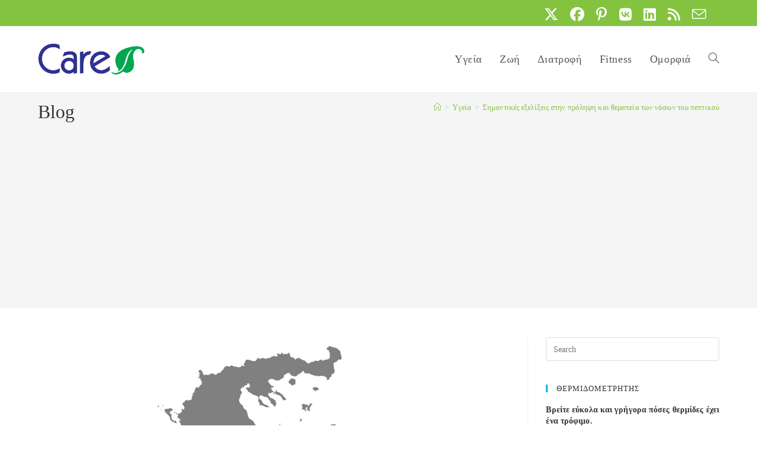

--- FILE ---
content_type: text/html; charset=UTF-8
request_url: https://www.care.gr/post/3137/simantikes-ekselikseis-stin-prolipsi-kai-therapeia-ton-noson-tou-peptikou
body_size: 23026
content:
<!DOCTYPE html>
<html class="html" lang="el" prefix="og: https://ogp.me/ns#">
<head>
<meta charset="UTF-8">
<link rel="profile" href="https://gmpg.org/xfn/11">
<style>img:is([sizes="auto" i], [sizes^="auto," i]) { contain-intrinsic-size: 3000px 1500px }</style>
<meta name="viewport" content="width=device-width, initial-scale=1">
<!-- Search Engine Optimization by Rank Math - https://rankmath.com/ -->
<title>Σημαντικές εξελίξεις στην πρόληψη και θεραπεία των νόσων του πεπτικού - Care.gr</title>
<meta name="description" content="Σημαντικές εξελίξεις στη διάγνωση και θεραπεία των νόσων του πεπτικού συστήματος , όπως το έλκος του δωδεκαδακτύλου ο καρκίνος του παγκρέατος,"/>
<meta name="robots" content="follow, index, max-snippet:-1, max-video-preview:-1, max-image-preview:large"/>
<link rel="canonical" href="https://www.care.gr/post/3137/simantikes-ekselikseis-stin-prolipsi-kai-therapeia-ton-noson-tou-peptikou" />
<meta property="og:locale" content="el_GR" />
<meta property="og:type" content="article" />
<meta property="og:title" content="Σημαντικές εξελίξεις στην πρόληψη και θεραπεία των νόσων του πεπτικού - Care.gr" />
<meta property="og:description" content="Σημαντικές εξελίξεις στη διάγνωση και θεραπεία των νόσων του πεπτικού συστήματος , όπως το έλκος του δωδεκαδακτύλου ο καρκίνος του παγκρέατος," />
<meta property="og:url" content="https://www.care.gr/post/3137/simantikes-ekselikseis-stin-prolipsi-kai-therapeia-ton-noson-tou-peptikou" />
<meta property="og:site_name" content="Care.gr" />
<meta property="article:publisher" content="http://www.facebook.com/www.care.gr" />
<meta property="article:tag" content="έλκος" />
<meta property="article:tag" content="ενδοσκόπηση" />
<meta property="article:tag" content="καρκίνος" />
<meta property="article:tag" content="Νέα από την Ελλάδα" />
<meta property="article:tag" content="όργανα" />
<meta property="article:section" content="Yγεία" />
<meta property="og:updated_time" content="2024-07-06T22:02:03+03:00" />
<meta property="og:image" content="https://www.care.gr/wp-content/uploads/2020/07/news-hellas.jpg" />
<meta property="og:image:secure_url" content="https://www.care.gr/wp-content/uploads/2020/07/news-hellas.jpg" />
<meta property="og:image:width" content="1200" />
<meta property="og:image:height" content="630" />
<meta property="og:image:alt" content="Νέα από την Ελλάδα" />
<meta property="og:image:type" content="image/jpeg" />
<meta property="article:published_time" content="2001-03-13T13:03:31+02:00" />
<meta property="article:modified_time" content="2024-07-06T22:02:03+03:00" />
<meta name="twitter:card" content="summary_large_image" />
<meta name="twitter:title" content="Σημαντικές εξελίξεις στην πρόληψη και θεραπεία των νόσων του πεπτικού - Care.gr" />
<meta name="twitter:description" content="Σημαντικές εξελίξεις στη διάγνωση και θεραπεία των νόσων του πεπτικού συστήματος , όπως το έλκος του δωδεκαδακτύλου ο καρκίνος του παγκρέατος," />
<meta name="twitter:site" content="@care_gr" />
<meta name="twitter:creator" content="@care_gr" />
<meta name="twitter:image" content="https://www.care.gr/wp-content/uploads/2020/07/news-hellas.jpg" />
<meta name="twitter:label1" content="Written by" />
<meta name="twitter:data1" content="Συντακτική ομάδα Care.gr" />
<meta name="twitter:label2" content="Time to read" />
<meta name="twitter:data2" content="1 minute" />
<script type="application/ld+json" class="rank-math-schema">{"@context":"https://schema.org","@graph":[{"@type":"Organization","@id":"https://www.care.gr/#organization","name":"Care.gr","sameAs":["http://www.facebook.com/www.care.gr","https://twitter.com/care_gr"],"logo":{"@type":"ImageObject","@id":"https://www.care.gr/#logo","url":"https://www.care.gr/wp-content/uploads/2020/07/care.gr_.png","contentUrl":"https://www.care.gr/wp-content/uploads/2020/07/care.gr_.png","caption":"Care.gr","inLanguage":"el","width":"300","height":"300"}},{"@type":"WebSite","@id":"https://www.care.gr/#website","url":"https://www.care.gr","name":"Care.gr","publisher":{"@id":"https://www.care.gr/#organization"},"inLanguage":"el"},{"@type":"ImageObject","@id":"https://www.care.gr/wp-content/uploads/2020/07/news-hellas.jpg","url":"https://www.care.gr/wp-content/uploads/2020/07/news-hellas.jpg","width":"1200","height":"630","caption":"\u039d\u03ad\u03b1 \u03b1\u03c0\u03cc \u03c4\u03b7\u03bd \u0395\u03bb\u03bb\u03ac\u03b4\u03b1","inLanguage":"el"},{"@type":"WebPage","@id":"https://www.care.gr/post/3137/simantikes-ekselikseis-stin-prolipsi-kai-therapeia-ton-noson-tou-peptikou#webpage","url":"https://www.care.gr/post/3137/simantikes-ekselikseis-stin-prolipsi-kai-therapeia-ton-noson-tou-peptikou","name":"\u03a3\u03b7\u03bc\u03b1\u03bd\u03c4\u03b9\u03ba\u03ad\u03c2 \u03b5\u03be\u03b5\u03bb\u03af\u03be\u03b5\u03b9\u03c2 \u03c3\u03c4\u03b7\u03bd \u03c0\u03c1\u03cc\u03bb\u03b7\u03c8\u03b7 \u03ba\u03b1\u03b9 \u03b8\u03b5\u03c1\u03b1\u03c0\u03b5\u03af\u03b1 \u03c4\u03c9\u03bd \u03bd\u03cc\u03c3\u03c9\u03bd \u03c4\u03bf\u03c5 \u03c0\u03b5\u03c0\u03c4\u03b9\u03ba\u03bf\u03cd - Care.gr","datePublished":"2001-03-13T13:03:31+02:00","dateModified":"2024-07-06T22:02:03+03:00","isPartOf":{"@id":"https://www.care.gr/#website"},"primaryImageOfPage":{"@id":"https://www.care.gr/wp-content/uploads/2020/07/news-hellas.jpg"},"inLanguage":"el"},{"@type":"Person","@id":"https://www.care.gr/author/care-gr-news","name":"\u03a3\u03c5\u03bd\u03c4\u03b1\u03ba\u03c4\u03b9\u03ba\u03ae \u03bf\u03bc\u03ac\u03b4\u03b1 Care.gr","url":"https://www.care.gr/author/care-gr-news","image":{"@type":"ImageObject","@id":"https://www.care.gr/wp-content/uploads/2020/07/care_team-150x150.jpg","url":"https://www.care.gr/wp-content/uploads/2020/07/care_team-150x150.jpg","caption":"\u03a3\u03c5\u03bd\u03c4\u03b1\u03ba\u03c4\u03b9\u03ba\u03ae \u03bf\u03bc\u03ac\u03b4\u03b1 Care.gr","inLanguage":"el"},"worksFor":{"@id":"https://www.care.gr/#organization"}},{"@type":"BlogPosting","headline":"\u03a3\u03b7\u03bc\u03b1\u03bd\u03c4\u03b9\u03ba\u03ad\u03c2 \u03b5\u03be\u03b5\u03bb\u03af\u03be\u03b5\u03b9\u03c2 \u03c3\u03c4\u03b7\u03bd \u03c0\u03c1\u03cc\u03bb\u03b7\u03c8\u03b7 \u03ba\u03b1\u03b9 \u03b8\u03b5\u03c1\u03b1\u03c0\u03b5\u03af\u03b1 \u03c4\u03c9\u03bd \u03bd\u03cc\u03c3\u03c9\u03bd \u03c4\u03bf\u03c5 \u03c0\u03b5\u03c0\u03c4\u03b9\u03ba\u03bf\u03cd - Care.gr","datePublished":"2001-03-13T13:03:31+02:00","dateModified":"2024-07-06T22:02:03+03:00","articleSection":"Y\u03b3\u03b5\u03af\u03b1","author":{"@id":"https://www.care.gr/author/care-gr-news","name":"\u03a3\u03c5\u03bd\u03c4\u03b1\u03ba\u03c4\u03b9\u03ba\u03ae \u03bf\u03bc\u03ac\u03b4\u03b1 Care.gr"},"publisher":{"@id":"https://www.care.gr/#organization"},"description":"\u03a3\u03b7\u03bc\u03b1\u03bd\u03c4\u03b9\u03ba\u03ad\u03c2 \u03b5\u03be\u03b5\u03bb\u03af\u03be\u03b5\u03b9\u03c2 \u03c3\u03c4\u03b7 \u03b4\u03b9\u03ac\u03b3\u03bd\u03c9\u03c3\u03b7 \u03ba\u03b1\u03b9 \u03b8\u03b5\u03c1\u03b1\u03c0\u03b5\u03af\u03b1 \u03c4\u03c9\u03bd \u03bd\u03cc\u03c3\u03c9\u03bd \u03c4\u03bf\u03c5 \u03c0\u03b5\u03c0\u03c4\u03b9\u03ba\u03bf\u03cd \u03c3\u03c5\u03c3\u03c4\u03ae\u03bc\u03b1\u03c4\u03bf\u03c2 , \u03cc\u03c0\u03c9\u03c2 \u03c4\u03bf \u03ad\u03bb\u03ba\u03bf\u03c2 \u03c4\u03bf\u03c5 \u03b4\u03c9\u03b4\u03b5\u03ba\u03b1\u03b4\u03b1\u03ba\u03c4\u03cd\u03bb\u03bf\u03c5 \u03bf \u03ba\u03b1\u03c1\u03ba\u03af\u03bd\u03bf\u03c2 \u03c4\u03bf\u03c5 \u03c0\u03b1\u03b3\u03ba\u03c1\u03ad\u03b1\u03c4\u03bf\u03c2,","name":"\u03a3\u03b7\u03bc\u03b1\u03bd\u03c4\u03b9\u03ba\u03ad\u03c2 \u03b5\u03be\u03b5\u03bb\u03af\u03be\u03b5\u03b9\u03c2 \u03c3\u03c4\u03b7\u03bd \u03c0\u03c1\u03cc\u03bb\u03b7\u03c8\u03b7 \u03ba\u03b1\u03b9 \u03b8\u03b5\u03c1\u03b1\u03c0\u03b5\u03af\u03b1 \u03c4\u03c9\u03bd \u03bd\u03cc\u03c3\u03c9\u03bd \u03c4\u03bf\u03c5 \u03c0\u03b5\u03c0\u03c4\u03b9\u03ba\u03bf\u03cd - Care.gr","@id":"https://www.care.gr/post/3137/simantikes-ekselikseis-stin-prolipsi-kai-therapeia-ton-noson-tou-peptikou#richSnippet","isPartOf":{"@id":"https://www.care.gr/post/3137/simantikes-ekselikseis-stin-prolipsi-kai-therapeia-ton-noson-tou-peptikou#webpage"},"image":{"@id":"https://www.care.gr/wp-content/uploads/2020/07/news-hellas.jpg"},"inLanguage":"el","mainEntityOfPage":{"@id":"https://www.care.gr/post/3137/simantikes-ekselikseis-stin-prolipsi-kai-therapeia-ton-noson-tou-peptikou#webpage"}}]}</script>
<!-- /Rank Math WordPress SEO plugin -->
<link rel="alternate" type="application/rss+xml" title="Ροή RSS &raquo; Care.gr" href="https://www.care.gr/feed" />
<script>
window._wpemojiSettings = {"baseUrl":"https:\/\/s.w.org\/images\/core\/emoji\/16.0.1\/72x72\/","ext":".png","svgUrl":"https:\/\/s.w.org\/images\/core\/emoji\/16.0.1\/svg\/","svgExt":".svg","source":{"concatemoji":"https:\/\/www.care.gr\/wp-includes\/js\/wp-emoji-release.min.js?ver=6.8.3"}};
/*! This file is auto-generated */
!function(s,n){var o,i,e;function c(e){try{var t={supportTests:e,timestamp:(new Date).valueOf()};sessionStorage.setItem(o,JSON.stringify(t))}catch(e){}}function p(e,t,n){e.clearRect(0,0,e.canvas.width,e.canvas.height),e.fillText(t,0,0);var t=new Uint32Array(e.getImageData(0,0,e.canvas.width,e.canvas.height).data),a=(e.clearRect(0,0,e.canvas.width,e.canvas.height),e.fillText(n,0,0),new Uint32Array(e.getImageData(0,0,e.canvas.width,e.canvas.height).data));return t.every(function(e,t){return e===a[t]})}function u(e,t){e.clearRect(0,0,e.canvas.width,e.canvas.height),e.fillText(t,0,0);for(var n=e.getImageData(16,16,1,1),a=0;a<n.data.length;a++)if(0!==n.data[a])return!1;return!0}function f(e,t,n,a){switch(t){case"flag":return n(e,"\ud83c\udff3\ufe0f\u200d\u26a7\ufe0f","\ud83c\udff3\ufe0f\u200b\u26a7\ufe0f")?!1:!n(e,"\ud83c\udde8\ud83c\uddf6","\ud83c\udde8\u200b\ud83c\uddf6")&&!n(e,"\ud83c\udff4\udb40\udc67\udb40\udc62\udb40\udc65\udb40\udc6e\udb40\udc67\udb40\udc7f","\ud83c\udff4\u200b\udb40\udc67\u200b\udb40\udc62\u200b\udb40\udc65\u200b\udb40\udc6e\u200b\udb40\udc67\u200b\udb40\udc7f");case"emoji":return!a(e,"\ud83e\udedf")}return!1}function g(e,t,n,a){var r="undefined"!=typeof WorkerGlobalScope&&self instanceof WorkerGlobalScope?new OffscreenCanvas(300,150):s.createElement("canvas"),o=r.getContext("2d",{willReadFrequently:!0}),i=(o.textBaseline="top",o.font="600 32px Arial",{});return e.forEach(function(e){i[e]=t(o,e,n,a)}),i}function t(e){var t=s.createElement("script");t.src=e,t.defer=!0,s.head.appendChild(t)}"undefined"!=typeof Promise&&(o="wpEmojiSettingsSupports",i=["flag","emoji"],n.supports={everything:!0,everythingExceptFlag:!0},e=new Promise(function(e){s.addEventListener("DOMContentLoaded",e,{once:!0})}),new Promise(function(t){var n=function(){try{var e=JSON.parse(sessionStorage.getItem(o));if("object"==typeof e&&"number"==typeof e.timestamp&&(new Date).valueOf()<e.timestamp+604800&&"object"==typeof e.supportTests)return e.supportTests}catch(e){}return null}();if(!n){if("undefined"!=typeof Worker&&"undefined"!=typeof OffscreenCanvas&&"undefined"!=typeof URL&&URL.createObjectURL&&"undefined"!=typeof Blob)try{var e="postMessage("+g.toString()+"("+[JSON.stringify(i),f.toString(),p.toString(),u.toString()].join(",")+"));",a=new Blob([e],{type:"text/javascript"}),r=new Worker(URL.createObjectURL(a),{name:"wpTestEmojiSupports"});return void(r.onmessage=function(e){c(n=e.data),r.terminate(),t(n)})}catch(e){}c(n=g(i,f,p,u))}t(n)}).then(function(e){for(var t in e)n.supports[t]=e[t],n.supports.everything=n.supports.everything&&n.supports[t],"flag"!==t&&(n.supports.everythingExceptFlag=n.supports.everythingExceptFlag&&n.supports[t]);n.supports.everythingExceptFlag=n.supports.everythingExceptFlag&&!n.supports.flag,n.DOMReady=!1,n.readyCallback=function(){n.DOMReady=!0}}).then(function(){return e}).then(function(){var e;n.supports.everything||(n.readyCallback(),(e=n.source||{}).concatemoji?t(e.concatemoji):e.wpemoji&&e.twemoji&&(t(e.twemoji),t(e.wpemoji)))}))}((window,document),window._wpemojiSettings);
</script>
<!-- <link rel='stylesheet' id='genesis-blocks-style-css-css' href='https://www.care.gr/wp-content/plugins/genesis-blocks/dist/style-blocks.build.css?ver=1742434851' media='all' /> -->
<link rel="stylesheet" type="text/css" href="//www.care.gr/wp-content/cache/wpfc-minified/lm1r8ri2/2s6ud.css" media="all"/>
<style id='wp-emoji-styles-inline-css'>
img.wp-smiley, img.emoji {
display: inline !important;
border: none !important;
box-shadow: none !important;
height: 1em !important;
width: 1em !important;
margin: 0 0.07em !important;
vertical-align: -0.1em !important;
background: none !important;
padding: 0 !important;
}
</style>
<!-- <link rel='stylesheet' id='wp-block-library-css' href='https://www.care.gr/wp-includes/css/dist/block-library/style.min.css?ver=6.8.3' media='all' /> -->
<link rel="stylesheet" type="text/css" href="//www.care.gr/wp-content/cache/wpfc-minified/qaads30n/2s6ud.css" media="all"/>
<style id='wp-block-library-theme-inline-css'>
.wp-block-audio :where(figcaption){color:#555;font-size:13px;text-align:center}.is-dark-theme .wp-block-audio :where(figcaption){color:#ffffffa6}.wp-block-audio{margin:0 0 1em}.wp-block-code{border:1px solid #ccc;border-radius:4px;font-family:Menlo,Consolas,monaco,monospace;padding:.8em 1em}.wp-block-embed :where(figcaption){color:#555;font-size:13px;text-align:center}.is-dark-theme .wp-block-embed :where(figcaption){color:#ffffffa6}.wp-block-embed{margin:0 0 1em}.blocks-gallery-caption{color:#555;font-size:13px;text-align:center}.is-dark-theme .blocks-gallery-caption{color:#ffffffa6}:root :where(.wp-block-image figcaption){color:#555;font-size:13px;text-align:center}.is-dark-theme :root :where(.wp-block-image figcaption){color:#ffffffa6}.wp-block-image{margin:0 0 1em}.wp-block-pullquote{border-bottom:4px solid;border-top:4px solid;color:currentColor;margin-bottom:1.75em}.wp-block-pullquote cite,.wp-block-pullquote footer,.wp-block-pullquote__citation{color:currentColor;font-size:.8125em;font-style:normal;text-transform:uppercase}.wp-block-quote{border-left:.25em solid;margin:0 0 1.75em;padding-left:1em}.wp-block-quote cite,.wp-block-quote footer{color:currentColor;font-size:.8125em;font-style:normal;position:relative}.wp-block-quote:where(.has-text-align-right){border-left:none;border-right:.25em solid;padding-left:0;padding-right:1em}.wp-block-quote:where(.has-text-align-center){border:none;padding-left:0}.wp-block-quote.is-large,.wp-block-quote.is-style-large,.wp-block-quote:where(.is-style-plain){border:none}.wp-block-search .wp-block-search__label{font-weight:700}.wp-block-search__button{border:1px solid #ccc;padding:.375em .625em}:where(.wp-block-group.has-background){padding:1.25em 2.375em}.wp-block-separator.has-css-opacity{opacity:.4}.wp-block-separator{border:none;border-bottom:2px solid;margin-left:auto;margin-right:auto}.wp-block-separator.has-alpha-channel-opacity{opacity:1}.wp-block-separator:not(.is-style-wide):not(.is-style-dots){width:100px}.wp-block-separator.has-background:not(.is-style-dots){border-bottom:none;height:1px}.wp-block-separator.has-background:not(.is-style-wide):not(.is-style-dots){height:2px}.wp-block-table{margin:0 0 1em}.wp-block-table td,.wp-block-table th{word-break:normal}.wp-block-table :where(figcaption){color:#555;font-size:13px;text-align:center}.is-dark-theme .wp-block-table :where(figcaption){color:#ffffffa6}.wp-block-video :where(figcaption){color:#555;font-size:13px;text-align:center}.is-dark-theme .wp-block-video :where(figcaption){color:#ffffffa6}.wp-block-video{margin:0 0 1em}:root :where(.wp-block-template-part.has-background){margin-bottom:0;margin-top:0;padding:1.25em 2.375em}
</style>
<style id='classic-theme-styles-inline-css'>
/*! This file is auto-generated */
.wp-block-button__link{color:#fff;background-color:#32373c;border-radius:9999px;box-shadow:none;text-decoration:none;padding:calc(.667em + 2px) calc(1.333em + 2px);font-size:1.125em}.wp-block-file__button{background:#32373c;color:#fff;text-decoration:none}
</style>
<style id='global-styles-inline-css'>
:root{--wp--preset--aspect-ratio--square: 1;--wp--preset--aspect-ratio--4-3: 4/3;--wp--preset--aspect-ratio--3-4: 3/4;--wp--preset--aspect-ratio--3-2: 3/2;--wp--preset--aspect-ratio--2-3: 2/3;--wp--preset--aspect-ratio--16-9: 16/9;--wp--preset--aspect-ratio--9-16: 9/16;--wp--preset--color--black: #000000;--wp--preset--color--cyan-bluish-gray: #abb8c3;--wp--preset--color--white: #ffffff;--wp--preset--color--pale-pink: #f78da7;--wp--preset--color--vivid-red: #cf2e2e;--wp--preset--color--luminous-vivid-orange: #ff6900;--wp--preset--color--luminous-vivid-amber: #fcb900;--wp--preset--color--light-green-cyan: #7bdcb5;--wp--preset--color--vivid-green-cyan: #00d084;--wp--preset--color--pale-cyan-blue: #8ed1fc;--wp--preset--color--vivid-cyan-blue: #0693e3;--wp--preset--color--vivid-purple: #9b51e0;--wp--preset--gradient--vivid-cyan-blue-to-vivid-purple: linear-gradient(135deg,rgba(6,147,227,1) 0%,rgb(155,81,224) 100%);--wp--preset--gradient--light-green-cyan-to-vivid-green-cyan: linear-gradient(135deg,rgb(122,220,180) 0%,rgb(0,208,130) 100%);--wp--preset--gradient--luminous-vivid-amber-to-luminous-vivid-orange: linear-gradient(135deg,rgba(252,185,0,1) 0%,rgba(255,105,0,1) 100%);--wp--preset--gradient--luminous-vivid-orange-to-vivid-red: linear-gradient(135deg,rgba(255,105,0,1) 0%,rgb(207,46,46) 100%);--wp--preset--gradient--very-light-gray-to-cyan-bluish-gray: linear-gradient(135deg,rgb(238,238,238) 0%,rgb(169,184,195) 100%);--wp--preset--gradient--cool-to-warm-spectrum: linear-gradient(135deg,rgb(74,234,220) 0%,rgb(151,120,209) 20%,rgb(207,42,186) 40%,rgb(238,44,130) 60%,rgb(251,105,98) 80%,rgb(254,248,76) 100%);--wp--preset--gradient--blush-light-purple: linear-gradient(135deg,rgb(255,206,236) 0%,rgb(152,150,240) 100%);--wp--preset--gradient--blush-bordeaux: linear-gradient(135deg,rgb(254,205,165) 0%,rgb(254,45,45) 50%,rgb(107,0,62) 100%);--wp--preset--gradient--luminous-dusk: linear-gradient(135deg,rgb(255,203,112) 0%,rgb(199,81,192) 50%,rgb(65,88,208) 100%);--wp--preset--gradient--pale-ocean: linear-gradient(135deg,rgb(255,245,203) 0%,rgb(182,227,212) 50%,rgb(51,167,181) 100%);--wp--preset--gradient--electric-grass: linear-gradient(135deg,rgb(202,248,128) 0%,rgb(113,206,126) 100%);--wp--preset--gradient--midnight: linear-gradient(135deg,rgb(2,3,129) 0%,rgb(40,116,252) 100%);--wp--preset--font-size--small: 13px;--wp--preset--font-size--medium: 20px;--wp--preset--font-size--large: 36px;--wp--preset--font-size--x-large: 42px;--wp--preset--spacing--20: 0.44rem;--wp--preset--spacing--30: 0.67rem;--wp--preset--spacing--40: 1rem;--wp--preset--spacing--50: 1.5rem;--wp--preset--spacing--60: 2.25rem;--wp--preset--spacing--70: 3.38rem;--wp--preset--spacing--80: 5.06rem;--wp--preset--shadow--natural: 6px 6px 9px rgba(0, 0, 0, 0.2);--wp--preset--shadow--deep: 12px 12px 50px rgba(0, 0, 0, 0.4);--wp--preset--shadow--sharp: 6px 6px 0px rgba(0, 0, 0, 0.2);--wp--preset--shadow--outlined: 6px 6px 0px -3px rgba(255, 255, 255, 1), 6px 6px rgba(0, 0, 0, 1);--wp--preset--shadow--crisp: 6px 6px 0px rgba(0, 0, 0, 1);}:where(.is-layout-flex){gap: 0.5em;}:where(.is-layout-grid){gap: 0.5em;}body .is-layout-flex{display: flex;}.is-layout-flex{flex-wrap: wrap;align-items: center;}.is-layout-flex > :is(*, div){margin: 0;}body .is-layout-grid{display: grid;}.is-layout-grid > :is(*, div){margin: 0;}:where(.wp-block-columns.is-layout-flex){gap: 2em;}:where(.wp-block-columns.is-layout-grid){gap: 2em;}:where(.wp-block-post-template.is-layout-flex){gap: 1.25em;}:where(.wp-block-post-template.is-layout-grid){gap: 1.25em;}.has-black-color{color: var(--wp--preset--color--black) !important;}.has-cyan-bluish-gray-color{color: var(--wp--preset--color--cyan-bluish-gray) !important;}.has-white-color{color: var(--wp--preset--color--white) !important;}.has-pale-pink-color{color: var(--wp--preset--color--pale-pink) !important;}.has-vivid-red-color{color: var(--wp--preset--color--vivid-red) !important;}.has-luminous-vivid-orange-color{color: var(--wp--preset--color--luminous-vivid-orange) !important;}.has-luminous-vivid-amber-color{color: var(--wp--preset--color--luminous-vivid-amber) !important;}.has-light-green-cyan-color{color: var(--wp--preset--color--light-green-cyan) !important;}.has-vivid-green-cyan-color{color: var(--wp--preset--color--vivid-green-cyan) !important;}.has-pale-cyan-blue-color{color: var(--wp--preset--color--pale-cyan-blue) !important;}.has-vivid-cyan-blue-color{color: var(--wp--preset--color--vivid-cyan-blue) !important;}.has-vivid-purple-color{color: var(--wp--preset--color--vivid-purple) !important;}.has-black-background-color{background-color: var(--wp--preset--color--black) !important;}.has-cyan-bluish-gray-background-color{background-color: var(--wp--preset--color--cyan-bluish-gray) !important;}.has-white-background-color{background-color: var(--wp--preset--color--white) !important;}.has-pale-pink-background-color{background-color: var(--wp--preset--color--pale-pink) !important;}.has-vivid-red-background-color{background-color: var(--wp--preset--color--vivid-red) !important;}.has-luminous-vivid-orange-background-color{background-color: var(--wp--preset--color--luminous-vivid-orange) !important;}.has-luminous-vivid-amber-background-color{background-color: var(--wp--preset--color--luminous-vivid-amber) !important;}.has-light-green-cyan-background-color{background-color: var(--wp--preset--color--light-green-cyan) !important;}.has-vivid-green-cyan-background-color{background-color: var(--wp--preset--color--vivid-green-cyan) !important;}.has-pale-cyan-blue-background-color{background-color: var(--wp--preset--color--pale-cyan-blue) !important;}.has-vivid-cyan-blue-background-color{background-color: var(--wp--preset--color--vivid-cyan-blue) !important;}.has-vivid-purple-background-color{background-color: var(--wp--preset--color--vivid-purple) !important;}.has-black-border-color{border-color: var(--wp--preset--color--black) !important;}.has-cyan-bluish-gray-border-color{border-color: var(--wp--preset--color--cyan-bluish-gray) !important;}.has-white-border-color{border-color: var(--wp--preset--color--white) !important;}.has-pale-pink-border-color{border-color: var(--wp--preset--color--pale-pink) !important;}.has-vivid-red-border-color{border-color: var(--wp--preset--color--vivid-red) !important;}.has-luminous-vivid-orange-border-color{border-color: var(--wp--preset--color--luminous-vivid-orange) !important;}.has-luminous-vivid-amber-border-color{border-color: var(--wp--preset--color--luminous-vivid-amber) !important;}.has-light-green-cyan-border-color{border-color: var(--wp--preset--color--light-green-cyan) !important;}.has-vivid-green-cyan-border-color{border-color: var(--wp--preset--color--vivid-green-cyan) !important;}.has-pale-cyan-blue-border-color{border-color: var(--wp--preset--color--pale-cyan-blue) !important;}.has-vivid-cyan-blue-border-color{border-color: var(--wp--preset--color--vivid-cyan-blue) !important;}.has-vivid-purple-border-color{border-color: var(--wp--preset--color--vivid-purple) !important;}.has-vivid-cyan-blue-to-vivid-purple-gradient-background{background: var(--wp--preset--gradient--vivid-cyan-blue-to-vivid-purple) !important;}.has-light-green-cyan-to-vivid-green-cyan-gradient-background{background: var(--wp--preset--gradient--light-green-cyan-to-vivid-green-cyan) !important;}.has-luminous-vivid-amber-to-luminous-vivid-orange-gradient-background{background: var(--wp--preset--gradient--luminous-vivid-amber-to-luminous-vivid-orange) !important;}.has-luminous-vivid-orange-to-vivid-red-gradient-background{background: var(--wp--preset--gradient--luminous-vivid-orange-to-vivid-red) !important;}.has-very-light-gray-to-cyan-bluish-gray-gradient-background{background: var(--wp--preset--gradient--very-light-gray-to-cyan-bluish-gray) !important;}.has-cool-to-warm-spectrum-gradient-background{background: var(--wp--preset--gradient--cool-to-warm-spectrum) !important;}.has-blush-light-purple-gradient-background{background: var(--wp--preset--gradient--blush-light-purple) !important;}.has-blush-bordeaux-gradient-background{background: var(--wp--preset--gradient--blush-bordeaux) !important;}.has-luminous-dusk-gradient-background{background: var(--wp--preset--gradient--luminous-dusk) !important;}.has-pale-ocean-gradient-background{background: var(--wp--preset--gradient--pale-ocean) !important;}.has-electric-grass-gradient-background{background: var(--wp--preset--gradient--electric-grass) !important;}.has-midnight-gradient-background{background: var(--wp--preset--gradient--midnight) !important;}.has-small-font-size{font-size: var(--wp--preset--font-size--small) !important;}.has-medium-font-size{font-size: var(--wp--preset--font-size--medium) !important;}.has-large-font-size{font-size: var(--wp--preset--font-size--large) !important;}.has-x-large-font-size{font-size: var(--wp--preset--font-size--x-large) !important;}
:where(.wp-block-post-template.is-layout-flex){gap: 1.25em;}:where(.wp-block-post-template.is-layout-grid){gap: 1.25em;}
:where(.wp-block-columns.is-layout-flex){gap: 2em;}:where(.wp-block-columns.is-layout-grid){gap: 2em;}
:root :where(.wp-block-pullquote){font-size: 1.5em;line-height: 1.6;}
</style>
<!-- <link rel='stylesheet' id='foobox-free-min-css' href='https://www.care.gr/wp-content/plugins/foobox-image-lightbox/free/css/foobox.free.min.css?ver=2.7.35' media='all' /> -->
<!-- <link rel='stylesheet' id='ppress-frontend-css' href='https://www.care.gr/wp-content/plugins/wp-user-avatar/assets/css/frontend.min.css?ver=4.16.6' media='all' /> -->
<!-- <link rel='stylesheet' id='ppress-flatpickr-css' href='https://www.care.gr/wp-content/plugins/wp-user-avatar/assets/flatpickr/flatpickr.min.css?ver=4.16.6' media='all' /> -->
<!-- <link rel='stylesheet' id='ppress-select2-css' href='https://www.care.gr/wp-content/plugins/wp-user-avatar/assets/select2/select2.min.css?ver=6.8.3' media='all' /> -->
<!-- <link rel='stylesheet' id='uagb-block-css-css' href='https://www.care.gr/wp-content/uploads/uag-plugin/custom-style-blocks.css?ver=2.19.15' media='all' /> -->
<!-- <link rel='stylesheet' id='oceanwp-style-css' href='https://www.care.gr/wp-content/themes/oceanwp/assets/css/style.min.css?ver=1.0' media='all' /> -->
<!-- <link rel='stylesheet' id='child-style-css' href='https://www.care.gr/wp-content/themes/oceanwp-child-theme-master/style.css?ver=6.8.3' media='all' /> -->
<!-- <link rel='stylesheet' id='font-awesome-css' href='https://www.care.gr/wp-content/themes/oceanwp/assets/fonts/fontawesome/css/all.min.css?ver=6.7.2' media='all' /> -->
<!-- <link rel='stylesheet' id='simple-line-icons-css' href='https://www.care.gr/wp-content/themes/oceanwp/assets/css/third/simple-line-icons.min.css?ver=2.4.0' media='all' /> -->
<!-- <link rel='stylesheet' id='oe-widgets-style-css' href='https://www.care.gr/wp-content/plugins/ocean-extra/assets/css/widgets.css?ver=6.8.3' media='all' /> -->
<!-- <link rel='stylesheet' id='oss-social-share-style-css' href='https://www.care.gr/wp-content/plugins/ocean-social-sharing/assets/css/style.min.css?ver=6.8.3' media='all' /> -->
<link rel="stylesheet" type="text/css" href="//www.care.gr/wp-content/cache/wpfc-minified/qur56i5y/68aox.css" media="all"/>
<script src='//www.care.gr/wp-content/cache/wpfc-minified/ehs9j56j/2s6ud.js' type="text/javascript"></script>
<!-- <script src="https://www.care.gr/wp-includes/js/jquery/jquery.min.js?ver=3.7.1" id="jquery-core-js"></script> -->
<!-- <script src="https://www.care.gr/wp-includes/js/jquery/jquery-migrate.min.js?ver=3.4.1" id="jquery-migrate-js"></script> -->
<!-- <script src="https://www.care.gr/wp-content/plugins/wp-user-avatar/assets/flatpickr/flatpickr.min.js?ver=4.16.6" id="ppress-flatpickr-js"></script> -->
<!-- <script src="https://www.care.gr/wp-content/plugins/wp-user-avatar/assets/select2/select2.min.js?ver=4.16.6" id="ppress-select2-js"></script> -->
<script id="foobox-free-min-js-before">
/* Run FooBox FREE (v2.7.35) */
var FOOBOX = window.FOOBOX = {
ready: true,
disableOthers: false,
o: {wordpress: { enabled: true }, countMessage:'image %index of %total', captions: { dataTitle: ["captionTitle","title"], dataDesc: ["captionDesc","description"] }, rel: '', excludes:'.fbx-link,.nofoobox,.nolightbox,a[href*="pinterest.com/pin/create/button/"]', affiliate : { enabled: false }},
selectors: [
".gallery", ".wp-block-gallery", ".wp-caption", ".wp-block-image", "a:has(img[class*=wp-image-])", ".foobox"
],
pre: function( $ ){
// Custom JavaScript (Pre)
},
post: function( $ ){
// Custom JavaScript (Post)
// Custom Captions Code
},
custom: function( $ ){
// Custom Extra JS
}
};
</script>
<script src='//www.care.gr/wp-content/cache/wpfc-minified/9l9mgwvn/2s6ud.js' type="text/javascript"></script>
<!-- <script src="https://www.care.gr/wp-content/plugins/foobox-image-lightbox/free/js/foobox.free.min.js?ver=2.7.35" id="foobox-free-min-js"></script> -->
<link rel="https://api.w.org/" href="https://www.care.gr/wp-json/" /><link rel="alternate" title="JSON" type="application/json" href="https://www.care.gr/wp-json/wp/v2/posts/3137" /><link rel="EditURI" type="application/rsd+xml" title="RSD" href="https://www.care.gr/xmlrpc.php?rsd" />
<meta name="generator" content="WordPress 6.8.3" />
<link rel='shortlink' href='https://www.care.gr/?p=3137' />
<link rel="alternate" title="oEmbed (JSON)" type="application/json+oembed" href="https://www.care.gr/wp-json/oembed/1.0/embed?url=https%3A%2F%2Fwww.care.gr%2Fpost%2F3137%2Fsimantikes-ekselikseis-stin-prolipsi-kai-therapeia-ton-noson-tou-peptikou" />
<link rel="alternate" title="oEmbed (XML)" type="text/xml+oembed" href="https://www.care.gr/wp-json/oembed/1.0/embed?url=https%3A%2F%2Fwww.care.gr%2Fpost%2F3137%2Fsimantikes-ekselikseis-stin-prolipsi-kai-therapeia-ton-noson-tou-peptikou&#038;format=xml" />
<!-- Google Tag Manager -->
<script>(function(w,d,s,l,i){w[l]=w[l]||[];w[l].push({'gtm.start':
new Date().getTime(),event:'gtm.js'});var f=d.getElementsByTagName(s)[0],
j=d.createElement(s),dl=l!='dataLayer'?'&l='+l:'';j.async=true;j.src=
'https://www.googletagmanager.com/gtm.js?id='+i+dl;f.parentNode.insertBefore(j,f);
})(window,document,'script','dataLayer','GTM-M3LNNRQ');</script>
<!-- End Google Tag Manager -->    <!-- Begin Favicons -->
<link rel="apple-touch-icon" sizes="180x180" href="/apple-touch-icon.png">
<link rel="icon" type="image/png" sizes="32x32" href="/favicon-32x32.png">
<link rel="icon" type="image/png" sizes="16x16" href="/favicon-16x16.png">
<link rel="manifest" href="/site.webmanifest">
<link rel="mask-icon" href="/safari-pinned-tab.svg" color="#5bbad5">
<meta name="msapplication-TileColor" content="#da532c">
<meta name="theme-color" content="#ffffff">
<!-- End Favicons -->
<!-- Begin Google Adsense Code -->
<script async
src="//pagead2.googlesyndication.com/pagead/js/adsbygoogle.js"></script>
<script>
(adsbygoogle = window.adsbygoogle || []).push({
google_ad_client: "ca-pub-8827840502677896",
enable_page_level_ads: true
});
</script>
<!-- End Google Adsense Code --><style type="text/css">.saboxplugin-wrap{-webkit-box-sizing:border-box;-moz-box-sizing:border-box;-ms-box-sizing:border-box;box-sizing:border-box;border:1px solid #eee;width:100%;clear:both;display:block;overflow:hidden;word-wrap:break-word;position:relative}.saboxplugin-wrap .saboxplugin-gravatar{float:left;padding:0 20px 20px 20px}.saboxplugin-wrap .saboxplugin-gravatar img{max-width:100px;height:auto;border-radius:0;}.saboxplugin-wrap .saboxplugin-authorname{font-size:18px;line-height:1;margin:20px 0 0 20px;display:block}.saboxplugin-wrap .saboxplugin-authorname a{text-decoration:none}.saboxplugin-wrap .saboxplugin-authorname a:focus{outline:0}.saboxplugin-wrap .saboxplugin-desc{display:block;margin:5px 20px}.saboxplugin-wrap .saboxplugin-desc a{text-decoration:underline}.saboxplugin-wrap .saboxplugin-desc p{margin:5px 0 12px}.saboxplugin-wrap .saboxplugin-web{margin:0 20px 15px;text-align:left}.saboxplugin-wrap .sab-web-position{text-align:right}.saboxplugin-wrap .saboxplugin-web a{color:#ccc;text-decoration:none}.saboxplugin-wrap .saboxplugin-socials{position:relative;display:block;background:#fcfcfc;padding:5px;border-top:1px solid #eee}.saboxplugin-wrap .saboxplugin-socials a svg{width:20px;height:20px}.saboxplugin-wrap .saboxplugin-socials a svg .st2{fill:#fff; transform-origin:center center;}.saboxplugin-wrap .saboxplugin-socials a svg .st1{fill:rgba(0,0,0,.3)}.saboxplugin-wrap .saboxplugin-socials a:hover{opacity:.8;-webkit-transition:opacity .4s;-moz-transition:opacity .4s;-o-transition:opacity .4s;transition:opacity .4s;box-shadow:none!important;-webkit-box-shadow:none!important}.saboxplugin-wrap .saboxplugin-socials .saboxplugin-icon-color{box-shadow:none;padding:0;border:0;-webkit-transition:opacity .4s;-moz-transition:opacity .4s;-o-transition:opacity .4s;transition:opacity .4s;display:inline-block;color:#fff;font-size:0;text-decoration:inherit;margin:5px;-webkit-border-radius:0;-moz-border-radius:0;-ms-border-radius:0;-o-border-radius:0;border-radius:0;overflow:hidden}.saboxplugin-wrap .saboxplugin-socials .saboxplugin-icon-grey{text-decoration:inherit;box-shadow:none;position:relative;display:-moz-inline-stack;display:inline-block;vertical-align:middle;zoom:1;margin:10px 5px;color:#444;fill:#444}.clearfix:after,.clearfix:before{content:' ';display:table;line-height:0;clear:both}.ie7 .clearfix{zoom:1}.saboxplugin-socials.sabox-colored .saboxplugin-icon-color .sab-twitch{border-color:#38245c}.saboxplugin-socials.sabox-colored .saboxplugin-icon-color .sab-behance{border-color:#003eb0}.saboxplugin-socials.sabox-colored .saboxplugin-icon-color .sab-deviantart{border-color:#036824}.saboxplugin-socials.sabox-colored .saboxplugin-icon-color .sab-digg{border-color:#00327c}.saboxplugin-socials.sabox-colored .saboxplugin-icon-color .sab-dribbble{border-color:#ba1655}.saboxplugin-socials.sabox-colored .saboxplugin-icon-color .sab-facebook{border-color:#1e2e4f}.saboxplugin-socials.sabox-colored .saboxplugin-icon-color .sab-flickr{border-color:#003576}.saboxplugin-socials.sabox-colored .saboxplugin-icon-color .sab-github{border-color:#264874}.saboxplugin-socials.sabox-colored .saboxplugin-icon-color .sab-google{border-color:#0b51c5}.saboxplugin-socials.sabox-colored .saboxplugin-icon-color .sab-html5{border-color:#902e13}.saboxplugin-socials.sabox-colored .saboxplugin-icon-color .sab-instagram{border-color:#1630aa}.saboxplugin-socials.sabox-colored .saboxplugin-icon-color .sab-linkedin{border-color:#00344f}.saboxplugin-socials.sabox-colored .saboxplugin-icon-color .sab-pinterest{border-color:#5b040e}.saboxplugin-socials.sabox-colored .saboxplugin-icon-color .sab-reddit{border-color:#992900}.saboxplugin-socials.sabox-colored .saboxplugin-icon-color .sab-rss{border-color:#a43b0a}.saboxplugin-socials.sabox-colored .saboxplugin-icon-color .sab-sharethis{border-color:#5d8420}.saboxplugin-socials.sabox-colored .saboxplugin-icon-color .sab-soundcloud{border-color:#995200}.saboxplugin-socials.sabox-colored .saboxplugin-icon-color .sab-spotify{border-color:#0f612c}.saboxplugin-socials.sabox-colored .saboxplugin-icon-color .sab-stackoverflow{border-color:#a95009}.saboxplugin-socials.sabox-colored .saboxplugin-icon-color .sab-steam{border-color:#006388}.saboxplugin-socials.sabox-colored .saboxplugin-icon-color .sab-user_email{border-color:#b84e05}.saboxplugin-socials.sabox-colored .saboxplugin-icon-color .sab-tumblr{border-color:#10151b}.saboxplugin-socials.sabox-colored .saboxplugin-icon-color .sab-twitter{border-color:#0967a0}.saboxplugin-socials.sabox-colored .saboxplugin-icon-color .sab-vimeo{border-color:#0d7091}.saboxplugin-socials.sabox-colored .saboxplugin-icon-color .sab-windows{border-color:#003f71}.saboxplugin-socials.sabox-colored .saboxplugin-icon-color .sab-whatsapp{border-color:#003f71}.saboxplugin-socials.sabox-colored .saboxplugin-icon-color .sab-wordpress{border-color:#0f3647}.saboxplugin-socials.sabox-colored .saboxplugin-icon-color .sab-yahoo{border-color:#14002d}.saboxplugin-socials.sabox-colored .saboxplugin-icon-color .sab-youtube{border-color:#900}.saboxplugin-socials.sabox-colored .saboxplugin-icon-color .sab-xing{border-color:#000202}.saboxplugin-socials.sabox-colored .saboxplugin-icon-color .sab-mixcloud{border-color:#2475a0}.saboxplugin-socials.sabox-colored .saboxplugin-icon-color .sab-vk{border-color:#243549}.saboxplugin-socials.sabox-colored .saboxplugin-icon-color .sab-medium{border-color:#00452c}.saboxplugin-socials.sabox-colored .saboxplugin-icon-color .sab-quora{border-color:#420e00}.saboxplugin-socials.sabox-colored .saboxplugin-icon-color .sab-meetup{border-color:#9b181c}.saboxplugin-socials.sabox-colored .saboxplugin-icon-color .sab-goodreads{border-color:#000}.saboxplugin-socials.sabox-colored .saboxplugin-icon-color .sab-snapchat{border-color:#999700}.saboxplugin-socials.sabox-colored .saboxplugin-icon-color .sab-500px{border-color:#00557f}.saboxplugin-socials.sabox-colored .saboxplugin-icon-color .sab-mastodont{border-color:#185886}.sabox-plus-item{margin-bottom:20px}@media screen and (max-width:480px){.saboxplugin-wrap{text-align:center}.saboxplugin-wrap .saboxplugin-gravatar{float:none;padding:20px 0;text-align:center;margin:0 auto;display:block}.saboxplugin-wrap .saboxplugin-gravatar img{float:none;display:inline-block;display:-moz-inline-stack;vertical-align:middle;zoom:1}.saboxplugin-wrap .saboxplugin-desc{margin:0 10px 20px;text-align:center}.saboxplugin-wrap .saboxplugin-authorname{text-align:center;margin:10px 0 20px}}body .saboxplugin-authorname a,body .saboxplugin-authorname a:hover{box-shadow:none;-webkit-box-shadow:none}a.sab-profile-edit{font-size:16px!important;line-height:1!important}.sab-edit-settings a,a.sab-profile-edit{color:#0073aa!important;box-shadow:none!important;-webkit-box-shadow:none!important}.sab-edit-settings{margin-right:15px;position:absolute;right:0;z-index:2;bottom:10px;line-height:20px}.sab-edit-settings i{margin-left:5px}.saboxplugin-socials{line-height:1!important}.rtl .saboxplugin-wrap .saboxplugin-gravatar{float:right}.rtl .saboxplugin-wrap .saboxplugin-authorname{display:flex;align-items:center}.rtl .saboxplugin-wrap .saboxplugin-authorname .sab-profile-edit{margin-right:10px}.rtl .sab-edit-settings{right:auto;left:0}img.sab-custom-avatar{max-width:75px;}.saboxplugin-wrap .saboxplugin-gravatar img {-webkit-border-radius:50%;-moz-border-radius:50%;-ms-border-radius:50%;-o-border-radius:50%;border-radius:50%;}.saboxplugin-wrap .saboxplugin-gravatar img {-webkit-border-radius:50%;-moz-border-radius:50%;-ms-border-radius:50%;-o-border-radius:50%;border-radius:50%;}.saboxplugin-wrap .saboxplugin-socials .saboxplugin-icon-color {-webkit-border-radius:50%;-moz-border-radius:50%;-ms-border-radius:50%;-o-border-radius:50%;border-radius:50%;}.saboxplugin-wrap .saboxplugin-socials .saboxplugin-icon-color .st1 {display: none;}.saboxplugin-wrap .saboxplugin-web a {color:#dd3333;}.saboxplugin-wrap {margin-top:40px; margin-bottom:0px; padding: 0px 0px }.saboxplugin-wrap .saboxplugin-authorname {font-size:24px; line-height:31px;}.saboxplugin-wrap .saboxplugin-desc p, .saboxplugin-wrap .saboxplugin-desc {font-size:14px !important; line-height:21px !important;}.saboxplugin-wrap .saboxplugin-web {font-size:15px;}.saboxplugin-wrap .saboxplugin-socials a svg {width:36px;height:36px;}</style><style id="uagb-style-conditional-extension">@media (min-width: 1025px){body .uag-hide-desktop.uagb-google-map__wrap,body .uag-hide-desktop{display:none !important}}@media (min-width: 768px) and (max-width: 1024px){body .uag-hide-tab.uagb-google-map__wrap,body .uag-hide-tab{display:none !important}}@media (max-width: 767px){body .uag-hide-mob.uagb-google-map__wrap,body .uag-hide-mob{display:none !important}}</style><style id="uagb-style-frontend-3137">.uagb-block-f229a3ff.wp-block-uagb-image{text-align: center;justify-content: center;align-self: center;}.uagb-block-f229a3ff .wp-block-uagb-image__figure{align-items: center;}.uagb-block-f229a3ff.wp-block-uagb-image--layout-default figure img{box-shadow: 0px 0px 0 #00000070;}.uagb-block-f229a3ff.wp-block-uagb-image .wp-block-uagb-image__figure figcaption{font-style: normal;align-self: center;}.uagb-block-f229a3ff.wp-block-uagb-image--layout-overlay figure img{box-shadow: 0px 0px 0 #00000070;}.uagb-block-f229a3ff.wp-block-uagb-image--layout-overlay .wp-block-uagb-image--layout-overlay__color-wrapper{opacity: 0.2;}.uagb-block-f229a3ff.wp-block-uagb-image--layout-overlay .wp-block-uagb-image--layout-overlay__inner{left: 15px;right: 15px;top: 15px;bottom: 15px;}.uagb-block-f229a3ff.wp-block-uagb-image--layout-overlay .wp-block-uagb-image--layout-overlay__inner .uagb-image-heading{font-style: normal;color: #fff;opacity: 1;}.uagb-block-f229a3ff.wp-block-uagb-image--layout-overlay .wp-block-uagb-image--layout-overlay__inner .uagb-image-heading a{color: #fff;}.uagb-block-f229a3ff.wp-block-uagb-image--layout-overlay .wp-block-uagb-image--layout-overlay__inner .uagb-image-caption{opacity: 0;}.uagb-block-f229a3ff.wp-block-uagb-image--layout-overlay .wp-block-uagb-image__figure:hover .wp-block-uagb-image--layout-overlay__color-wrapper{opacity: 1;}.uagb-block-f229a3ff.wp-block-uagb-image .wp-block-uagb-image--layout-overlay__inner .uagb-image-separator{width: 30%;border-top-width: 2px;border-top-color: #fff;opacity: 0;}.uagb-block-f229a3ff.wp-block-uagb-image .wp-block-uagb-image__figure img{width: px;height: auto;}.uagb-block-f229a3ff.wp-block-uagb-image .wp-block-uagb-image__figure:hover .wp-block-uagb-image--layout-overlay__inner .uagb-image-caption{opacity: 1;}.uagb-block-f229a3ff.wp-block-uagb-image .wp-block-uagb-image__figure:hover .wp-block-uagb-image--layout-overlay__inner .uagb-image-separator{opacity: 1;}.uagb-block-f229a3ff.wp-block-uagb-image--layout-default figure:hover img{box-shadow: 0px 0px 0 #00000070;}.uagb-block-f229a3ff.wp-block-uagb-image--layout-overlay figure:hover img{box-shadow: 0px 0px 0 #00000070;}@media only screen and (max-width: 976px) {.uagb-block-f229a3ff.wp-block-uagb-image .wp-block-uagb-image__figure img{width: px;height: auto;}}@media only screen and (max-width: 767px) {.uagb-block-f229a3ff.wp-block-uagb-image .wp-block-uagb-image__figure img{width: px;height: auto;}}</style>		<style id="wp-custom-css">
.single .post-tags{font-size:14px;margin:-15px 0 30px 0}#footer-widgets .footer-box .widget-title{color:#333333;border-color:#84c340}.fullwidth_atomic_btn a{display:block}.saboxplugin-wrap{max-height:500px;overflow:overlay !important}@media only screen and (min-width :1224px){.saboxplugin-wrap{max-height:280px;overflow:overlay !important}}#scroll-top{bottom:200px}#moove_gdpr_save_popup_settings_button{bottom:200px !important}#moove_gdpr_cookie_info_bar{height:360px;padding-top:110px;background-color:darkblue !important}		</style>
<!-- OceanWP CSS -->
<style type="text/css">
/* Colors */a{color:#84c340}a .owp-icon use{stroke:#84c340}body .theme-button,body input[type="submit"],body button[type="submit"],body button,body .button,body div.wpforms-container-full .wpforms-form input[type=submit],body div.wpforms-container-full .wpforms-form button[type=submit],body div.wpforms-container-full .wpforms-form .wpforms-page-button,.woocommerce-cart .wp-element-button,.woocommerce-checkout .wp-element-button,.wp-block-button__link{border-color:#ffffff}body .theme-button:hover,body input[type="submit"]:hover,body button[type="submit"]:hover,body button:hover,body .button:hover,body div.wpforms-container-full .wpforms-form input[type=submit]:hover,body div.wpforms-container-full .wpforms-form input[type=submit]:active,body div.wpforms-container-full .wpforms-form button[type=submit]:hover,body div.wpforms-container-full .wpforms-form button[type=submit]:active,body div.wpforms-container-full .wpforms-form .wpforms-page-button:hover,body div.wpforms-container-full .wpforms-form .wpforms-page-button:active,.woocommerce-cart .wp-element-button:hover,.woocommerce-checkout .wp-element-button:hover,.wp-block-button__link:hover{border-color:#ffffff}body{color:#414141}/* OceanWP Style Settings CSS */.theme-button,input[type="submit"],button[type="submit"],button,.button,body div.wpforms-container-full .wpforms-form input[type=submit],body div.wpforms-container-full .wpforms-form button[type=submit],body div.wpforms-container-full .wpforms-form .wpforms-page-button{border-style:solid}.theme-button,input[type="submit"],button[type="submit"],button,.button,body div.wpforms-container-full .wpforms-form input[type=submit],body div.wpforms-container-full .wpforms-form button[type=submit],body div.wpforms-container-full .wpforms-form .wpforms-page-button{border-width:1px}form input[type="text"],form input[type="password"],form input[type="email"],form input[type="url"],form input[type="date"],form input[type="month"],form input[type="time"],form input[type="datetime"],form input[type="datetime-local"],form input[type="week"],form input[type="number"],form input[type="search"],form input[type="tel"],form input[type="color"],form select,form textarea,.woocommerce .woocommerce-checkout .select2-container--default .select2-selection--single{border-style:solid}body div.wpforms-container-full .wpforms-form input[type=date],body div.wpforms-container-full .wpforms-form input[type=datetime],body div.wpforms-container-full .wpforms-form input[type=datetime-local],body div.wpforms-container-full .wpforms-form input[type=email],body div.wpforms-container-full .wpforms-form input[type=month],body div.wpforms-container-full .wpforms-form input[type=number],body div.wpforms-container-full .wpforms-form input[type=password],body div.wpforms-container-full .wpforms-form input[type=range],body div.wpforms-container-full .wpforms-form input[type=search],body div.wpforms-container-full .wpforms-form input[type=tel],body div.wpforms-container-full .wpforms-form input[type=text],body div.wpforms-container-full .wpforms-form input[type=time],body div.wpforms-container-full .wpforms-form input[type=url],body div.wpforms-container-full .wpforms-form input[type=week],body div.wpforms-container-full .wpforms-form select,body div.wpforms-container-full .wpforms-form textarea{border-style:solid}form input[type="text"],form input[type="password"],form input[type="email"],form input[type="url"],form input[type="date"],form input[type="month"],form input[type="time"],form input[type="datetime"],form input[type="datetime-local"],form input[type="week"],form input[type="number"],form input[type="search"],form input[type="tel"],form input[type="color"],form select,form textarea{border-radius:3px}body div.wpforms-container-full .wpforms-form input[type=date],body div.wpforms-container-full .wpforms-form input[type=datetime],body div.wpforms-container-full .wpforms-form input[type=datetime-local],body div.wpforms-container-full .wpforms-form input[type=email],body div.wpforms-container-full .wpforms-form input[type=month],body div.wpforms-container-full .wpforms-form input[type=number],body div.wpforms-container-full .wpforms-form input[type=password],body div.wpforms-container-full .wpforms-form input[type=range],body div.wpforms-container-full .wpforms-form input[type=search],body div.wpforms-container-full .wpforms-form input[type=tel],body div.wpforms-container-full .wpforms-form input[type=text],body div.wpforms-container-full .wpforms-form input[type=time],body div.wpforms-container-full .wpforms-form input[type=url],body div.wpforms-container-full .wpforms-form input[type=week],body div.wpforms-container-full .wpforms-form select,body div.wpforms-container-full .wpforms-form textarea{border-radius:3px}.page-header,.has-transparent-header .page-header{padding:10px 0 10px 0}/* Header */#site-logo #site-logo-inner,.oceanwp-social-menu .social-menu-inner,#site-header.full_screen-header .menu-bar-inner,.after-header-content .after-header-content-inner{height:111px}#site-navigation-wrap .dropdown-menu >li >a,#site-navigation-wrap .dropdown-menu >li >span.opl-logout-link,.oceanwp-mobile-menu-icon a,.mobile-menu-close,.after-header-content-inner >a{line-height:111px}#site-header.has-header-media .overlay-header-media{background-color:rgba(0,0,0,0.5)}.effect-one #site-navigation-wrap .dropdown-menu >li >a.menu-link >span:after,.effect-three #site-navigation-wrap .dropdown-menu >li >a.menu-link >span:after,.effect-five #site-navigation-wrap .dropdown-menu >li >a.menu-link >span:before,.effect-five #site-navigation-wrap .dropdown-menu >li >a.menu-link >span:after,.effect-nine #site-navigation-wrap .dropdown-menu >li >a.menu-link >span:before,.effect-nine #site-navigation-wrap .dropdown-menu >li >a.menu-link >span:after{background-color:#84c340}.effect-four #site-navigation-wrap .dropdown-menu >li >a.menu-link >span:before,.effect-four #site-navigation-wrap .dropdown-menu >li >a.menu-link >span:after,.effect-seven #site-navigation-wrap .dropdown-menu >li >a.menu-link:hover >span:after,.effect-seven #site-navigation-wrap .dropdown-menu >li.sfHover >a.menu-link >span:after{color:#84c340}.effect-seven #site-navigation-wrap .dropdown-menu >li >a.menu-link:hover >span:after,.effect-seven #site-navigation-wrap .dropdown-menu >li.sfHover >a.menu-link >span:after{text-shadow:10px 0 #84c340,-10px 0 #84c340}#site-navigation-wrap .dropdown-menu >li >a:hover,.oceanwp-mobile-menu-icon a:hover,#searchform-header-replace-close:hover{color:#84c340}#site-navigation-wrap .dropdown-menu >li >a:hover .owp-icon use,.oceanwp-mobile-menu-icon a:hover .owp-icon use,#searchform-header-replace-close:hover .owp-icon use{stroke:#84c340}#site-navigation-wrap .dropdown-menu >.current-menu-item >a,#site-navigation-wrap .dropdown-menu >.current-menu-ancestor >a,#site-navigation-wrap .dropdown-menu >.current-menu-item >a:hover,#site-navigation-wrap .dropdown-menu >.current-menu-ancestor >a:hover{color:#84c340}/* Topbar */#top-bar{padding:22px}#top-bar-social li a{font-size:24px}#top-bar-social li a{padding:0 10px 0 10px}#top-bar-social li a{color:#ffffff}#top-bar-social li a .owp-icon use{stroke:#ffffff}#top-bar-social li a:hover{color:#1e73be!important}#top-bar-social li a:hover .owp-icon use{stroke:#1e73be!important}#top-bar-wrap,.oceanwp-top-bar-sticky{background-color:#84c340}#top-bar-wrap,#top-bar-content strong{color:#ffffff}/* Blog CSS */.ocean-single-post-header ul.meta-item li a:hover{color:#333333}/* Footer Widgets */#footer-widgets{background-color:#f5f5f5}#footer-widgets li,#footer-widgets #wp-calendar caption,#footer-widgets #wp-calendar th,#footer-widgets #wp-calendar tbody,#footer-widgets .contact-info-widget i,#footer-widgets .oceanwp-newsletter-form-wrap input[type="email"],#footer-widgets .posts-thumbnails-widget li,#footer-widgets .social-widget li a{border-color:#84c340}#footer-widgets .contact-info-widget .owp-icon{border-color:#84c340}#footer-widgets .footer-box a,#footer-widgets a{color:#84c340}/* Footer Copyright */#footer-bottom{background-color:#84c340}/* Typography */body{font-family:Ubuntu;font-size:18px;line-height:1.7;letter-spacing:.1px}h1,h2,h3,h4,h5,h6,.theme-heading,.widget-title,.oceanwp-widget-recent-posts-title,.comment-reply-title,.entry-title,.sidebar-box .widget-title{font-family:Ubuntu;line-height:1.4}h1{font-size:24px;line-height:1.4}h2{font-size:23px;line-height:1.4}h3{font-size:20px;line-height:1.4}h4{font-size:19px;line-height:1.4}h5{font-size:14px;line-height:1.4}h6{font-size:15px;line-height:1.4}.page-header .page-header-title,.page-header.background-image-page-header .page-header-title{font-size:32px;line-height:1.4}.page-header .page-subheading{font-size:15px;line-height:1.8}.site-breadcrumbs,.site-breadcrumbs a{font-size:13px;line-height:1.4}#top-bar-content,#top-bar-social-alt{font-size:18px;line-height:0.7}#site-logo a.site-logo-text{font-size:24px;line-height:1.8}#site-navigation-wrap .dropdown-menu >li >a,#site-header.full_screen-header .fs-dropdown-menu >li >a,#site-header.top-header #site-navigation-wrap .dropdown-menu >li >a,#site-header.center-header #site-navigation-wrap .dropdown-menu >li >a,#site-header.medium-header #site-navigation-wrap .dropdown-menu >li >a,.oceanwp-mobile-menu-icon a{font-size:18px}.dropdown-menu ul li a.menu-link,#site-header.full_screen-header .fs-dropdown-menu ul.sub-menu li a{font-size:12px;line-height:1.2;letter-spacing:.6px}.sidr-class-dropdown-menu li a,a.sidr-class-toggle-sidr-close,#mobile-dropdown ul li a,body #mobile-fullscreen ul li a{font-size:15px;line-height:1.8}.blog-entry.post .blog-entry-header .entry-title a{font-size:24px;line-height:1.4}.ocean-single-post-header .single-post-title{font-size:34px;line-height:1.4;letter-spacing:.6px}.ocean-single-post-header ul.meta-item li,.ocean-single-post-header ul.meta-item li a{font-size:13px;line-height:1.4;letter-spacing:.6px}.ocean-single-post-header .post-author-name,.ocean-single-post-header .post-author-name a{font-size:14px;line-height:1.4;letter-spacing:.6px}.ocean-single-post-header .post-author-description{font-size:12px;line-height:1.4;letter-spacing:.6px}.single-post .entry-title{line-height:1.4;letter-spacing:.6px}.single-post ul.meta li,.single-post ul.meta li a{font-size:14px;line-height:1.4;letter-spacing:.6px}.sidebar-box .widget-title,.sidebar-box.widget_block .wp-block-heading{font-size:13px;line-height:1;letter-spacing:1px}#footer-widgets .footer-box .widget-title{font-size:13px;line-height:1;letter-spacing:1px}#footer-bottom #copyright{font-size:12px;line-height:1}#footer-bottom #footer-bottom-menu{font-size:12px;line-height:1}.woocommerce-store-notice.demo_store{line-height:2;letter-spacing:1.5px}.demo_store .woocommerce-store-notice__dismiss-link{line-height:2;letter-spacing:1.5px}.woocommerce ul.products li.product li.title h2,.woocommerce ul.products li.product li.title a{font-size:14px;line-height:1.5}.woocommerce ul.products li.product li.category,.woocommerce ul.products li.product li.category a{font-size:12px;line-height:1}.woocommerce ul.products li.product .price{font-size:18px;line-height:1}.woocommerce ul.products li.product .button,.woocommerce ul.products li.product .product-inner .added_to_cart{font-size:12px;line-height:1.5;letter-spacing:1px}.woocommerce ul.products li.owp-woo-cond-notice span,.woocommerce ul.products li.owp-woo-cond-notice a{font-size:16px;line-height:1;letter-spacing:1px;font-weight:600;text-transform:capitalize}.woocommerce div.product .product_title{font-size:24px;line-height:1.4;letter-spacing:.6px}.woocommerce div.product p.price{font-size:36px;line-height:1}.woocommerce .owp-btn-normal .summary form button.button,.woocommerce .owp-btn-big .summary form button.button,.woocommerce .owp-btn-very-big .summary form button.button{font-size:12px;line-height:1.5;letter-spacing:1px;text-transform:uppercase}.woocommerce div.owp-woo-single-cond-notice span,.woocommerce div.owp-woo-single-cond-notice a{font-size:18px;line-height:2;letter-spacing:1.5px;font-weight:600;text-transform:capitalize}.ocean-preloader--active .preloader-after-content{font-size:20px;line-height:1.8;letter-spacing:.6px}
</style></head>
<body class="wp-singular post-template-default single single-post postid-3137 single-format-standard wp-custom-logo wp-embed-responsive wp-theme-oceanwp wp-child-theme-oceanwp-child-theme-master oceanwp-theme dropdown-mobile default-breakpoint has-sidebar content-right-sidebar post-in-category-health has-topbar has-breadcrumbs" itemscope="itemscope" itemtype="https://schema.org/Article">
<!-- Google Tag Manager (noscript) -->
<noscript><iframe src="https://www.googletagmanager.com/ns.html?id=GTM-M3LNNRQ"
height="0" width="0" style="display:none;visibility:hidden"></iframe></noscript>
<!-- End Google Tag Manager (noscript) -->
<div id="outer-wrap" class="site clr">
<a class="skip-link screen-reader-text" href="#main">Skip to content</a>
<div id="wrap" class="clr">
<div id="top-bar-wrap" class="clr">
<div id="top-bar" class="clr container has-no-content">
<div id="top-bar-inner" class="clr">
<div id="top-bar-social" class="clr top-bar-right">
<ul class="clr" aria-label="Social links">
<li class="oceanwp-twitter"><a href="https://twitter.com/care_gr" aria-label="X (opens in a new tab)" target="_blank" rel="noopener noreferrer"><i class=" fa-brands fa-x-twitter" aria-hidden="true" role="img"></i></a></li><li class="oceanwp-facebook"><a href="https://www.facebook.com/www.care.gr" aria-label="Facebook (opens in a new tab)" target="_blank" rel="noopener noreferrer"><i class=" fab fa-facebook" aria-hidden="true" role="img"></i></a></li><li class="oceanwp-pinterest"><a href="https://www.pinterest.com/caregr/" aria-label="Pinterest (opens in a new tab)" target="_blank" rel="noopener noreferrer"><i class=" fab fa-pinterest-p" aria-hidden="true" role="img"></i></a></li><li class="oceanwp-vk"><a href="https://vk.com/care_gr" aria-label="VK (opens in a new tab)" target="_blank" rel="noopener noreferrer"><i class=" fab fa-vk" aria-hidden="true" role="img"></i></a></li><li class="oceanwp-linkedin"><a href="https://www.linkedin.com/company/care-gr" aria-label="LinkedIn (opens in a new tab)" target="_blank" rel="noopener noreferrer"><i class=" fab fa-linkedin" aria-hidden="true" role="img"></i></a></li><li class="oceanwp-rss"><a href="https://www.care.gr/feed" aria-label="RSS (opens in a new tab)" target="_blank" rel="noopener noreferrer"><i class=" fa fa-rss" aria-hidden="true" role="img"></i></a></li><li class="oceanwp-email"><a href="mailto:&#110;&#101;ws&#64;care&#46;gr" aria-label="Send email (opens in your application)" target="_self"><i class=" icon-envelope" aria-hidden="true" role="img"></i></a></li>
</ul>
</div><!-- #top-bar-social -->
</div><!-- #top-bar-inner -->
</div><!-- #top-bar -->
</div><!-- #top-bar-wrap -->
<header id="site-header" class="minimal-header header-replace effect-three clr" data-height="111" itemscope="itemscope" itemtype="https://schema.org/WPHeader" role="banner">
<div id="site-header-inner" class="clr container">
<div id="site-logo" class="clr" itemscope itemtype="https://schema.org/Brand" >
<div id="site-logo-inner" class="clr">
<a href="https://www.care.gr/" class="custom-logo-link" rel="home"><img width="180" height="52" src="https://www.care.gr/wp-content/uploads/2020/07/care_logo-1.png" class="custom-logo" alt="Care.gr" decoding="async" srcset="https://www.care.gr/wp-content/uploads/2020/07/care_logo-1.png 1x, https://www.care.gr/wp-content/uploads/2020/07/care_logo@2x.png 2x" /></a>
</div><!-- #site-logo-inner -->
</div><!-- #site-logo -->
<div id="site-navigation-wrap" class="clr">
<nav id="site-navigation" class="navigation main-navigation clr" itemscope="itemscope" itemtype="https://schema.org/SiteNavigationElement" role="navigation" >
<ul id="menu-main-menu" class="main-menu dropdown-menu sf-menu"><li id="menu-item-10321" class="menu-item menu-item-type-taxonomy menu-item-object-category current-post-ancestor current-menu-parent current-post-parent menu-item-10321"><a href="https://www.care.gr/post/category/health" class="menu-link"><span class="text-wrap">Yγεία</span></a></li><li id="menu-item-10590" class="menu-item menu-item-type-taxonomy menu-item-object-category menu-item-10590"><a href="https://www.care.gr/post/category/anthropines-scheseis" class="menu-link"><span class="text-wrap">Ζωή</span></a></li><li id="menu-item-10322" class="menu-item menu-item-type-taxonomy menu-item-object-category menu-item-10322"><a href="https://www.care.gr/post/category/nutrition" class="menu-link"><span class="text-wrap">Διατροφή</span></a></li><li id="menu-item-10323" class="menu-item menu-item-type-taxonomy menu-item-object-category menu-item-10323"><a href="https://www.care.gr/post/category/fitness" class="menu-link"><span class="text-wrap">Fitness</span></a></li><li id="menu-item-10324" class="menu-item menu-item-type-taxonomy menu-item-object-category menu-item-10324"><a href="https://www.care.gr/post/category/beauty" class="menu-link"><span class="text-wrap">Ομορφιά</span></a></li><li class="search-toggle-li" ><a href="https://www.care.gr/#" class="site-search-toggle search-header-replace-toggle"><span class="screen-reader-text">Toggle website search</span><i class=" icon-magnifier" aria-hidden="true" role="img"></i></a></li></ul>
<div id="searchform-header-replace" class="header-searchform-wrap clr" >
<form method="get" action="https://www.care.gr/" class="header-searchform">
<span class="screen-reader-text">Search this website</span>
<input aria-label="Submit search" type="search" name="s" autocomplete="off" value="" placeholder="Type then hit enter to search..." />
</form>
<span id="searchform-header-replace-close" aria-label="Close this search form"><i class=" icon-close" aria-hidden="true" role="img"></i></span>
</div><!-- #searchform-header-replace -->
</nav><!-- #site-navigation -->
</div><!-- #site-navigation-wrap -->
<div class="oceanwp-mobile-menu-icon clr mobile-right">
<a href="https://www.care.gr/#mobile-menu-toggle" class="mobile-menu"  aria-label="Mobile Menu">
<i class="fa fa-bars" aria-hidden="true"></i>
<span class="oceanwp-text">Menu</span>
<span class="oceanwp-close-text">Close</span>
</a>
</div><!-- #oceanwp-mobile-menu-navbar -->
</div><!-- #site-header-inner -->
<div id="mobile-dropdown" class="clr" >
<nav class="clr" itemscope="itemscope" itemtype="https://schema.org/SiteNavigationElement">
<ul id="menu-main-menu-1" class="menu"><li class="menu-item menu-item-type-taxonomy menu-item-object-category current-post-ancestor current-menu-parent current-post-parent menu-item-10321"><a href="https://www.care.gr/post/category/health">Yγεία</a></li>
<li class="menu-item menu-item-type-taxonomy menu-item-object-category menu-item-10590"><a href="https://www.care.gr/post/category/anthropines-scheseis">Ζωή</a></li>
<li class="menu-item menu-item-type-taxonomy menu-item-object-category menu-item-10322"><a href="https://www.care.gr/post/category/nutrition">Διατροφή</a></li>
<li class="menu-item menu-item-type-taxonomy menu-item-object-category menu-item-10323"><a href="https://www.care.gr/post/category/fitness">Fitness</a></li>
<li class="menu-item menu-item-type-taxonomy menu-item-object-category menu-item-10324"><a href="https://www.care.gr/post/category/beauty">Ομορφιά</a></li>
<li class="search-toggle-li" ><a href="https://www.care.gr/#" class="site-search-toggle search-header-replace-toggle"><span class="screen-reader-text">Toggle website search</span><i class=" icon-magnifier" aria-hidden="true" role="img"></i></a></li></ul>
<div id="mobile-menu-search" class="clr">
<form aria-label="Search this website" method="get" action="https://www.care.gr/" class="mobile-searchform">
<input aria-label="Insert search query" value="" class="field" id="ocean-mobile-search-1" type="search" name="s" autocomplete="off" placeholder="Search" />
<button aria-label="Submit search" type="submit" class="searchform-submit">
<i class=" icon-magnifier" aria-hidden="true" role="img"></i>		</button>
</form>
</div><!-- .mobile-menu-search -->
</nav>
</div>
</header><!-- #site-header -->
<main id="main" class="site-main clr"  role="main">
<header class="page-header">
<div class="container clr page-header-inner">
<h1 class="page-header-title clr" itemprop="headline">Blog</h1>
<nav role="navigation" aria-label="Breadcrumbs" class="site-breadcrumbs clr position-"><ol class="trail-items" itemscope itemtype="http://schema.org/BreadcrumbList"><meta name="numberOfItems" content="3" /><meta name="itemListOrder" content="Ascending" /><li class="trail-item trail-begin" itemprop="itemListElement" itemscope itemtype="https://schema.org/ListItem"><a href="https://www.care.gr" rel="home" aria-label="Home" itemprop="item"><span itemprop="name"><i class=" icon-home" aria-hidden="true" role="img"></i><span class="breadcrumb-home has-icon">Home</span></span></a><span class="breadcrumb-sep">></span><meta itemprop="position" content="1" /></li><li class="trail-item" itemprop="itemListElement" itemscope itemtype="https://schema.org/ListItem"><a href="https://www.care.gr/post/category/health" itemprop="item"><span itemprop="name">Yγεία</span></a><span class="breadcrumb-sep">></span><meta itemprop="position" content="2" /></li><li class="trail-item trail-end" itemprop="itemListElement" itemscope itemtype="https://schema.org/ListItem"><span itemprop="name"><a href="https://www.care.gr/post/3137/simantikes-ekselikseis-stin-prolipsi-kai-therapeia-ton-noson-tou-peptikou">Σημαντικές εξελίξεις στην πρόληψη και θεραπεία των νόσων του πεπτικού</a></span><meta itemprop="position" content="3" /></li></ol></nav>
</div><!-- .page-header-inner -->
</header><!-- .page-header -->
<div id="content-wrap" class="container clr">
<div id="primary" class="content-area clr">
<div id="content" class="site-content clr">
<article id="post-3137">
<div class="thumbnail">
<img width="1200" height="630" src="https://www.care.gr/wp-content/uploads/2020/07/news-hellas.jpg" class="attachment-full size-full wp-post-image" alt="You are currently viewing Σημαντικές εξελίξεις στην πρόληψη και θεραπεία των νόσων του πεπτικού" itemprop="image" decoding="async" fetchpriority="high" srcset="https://www.care.gr/wp-content/uploads/2020/07/news-hellas.jpg 1200w, https://www.care.gr/wp-content/uploads/2020/07/news-hellas-300x158.jpg 300w, https://www.care.gr/wp-content/uploads/2020/07/news-hellas-768x403.jpg 768w" sizes="(max-width: 1200px) 100vw, 1200px" />		<div class="thumbnail-caption">
<a href="https://pixabay.com/illustrations/map-greece-europe-country-symbol-2672640/" target="_blank" rel="nofollow noopener noreferrer">Προέλευση εικόνας</a>		</div>
</div><!-- .thumbnail -->
<header class="entry-header clr">
<h1 class="single-post-title entry-title" itemprop="headline">Σημαντικές εξελίξεις στην πρόληψη και θεραπεία των νόσων του πεπτικού</h1><!-- .single-post-title -->
</header><!-- .entry-header -->
<ul class="meta ospm-default clr">
<li class="meta-author" itemprop="name"><span class="screen-reader-text">Post author:</span><i class=" icon-user" aria-hidden="true" role="img"></i><a href="https://www.care.gr/author/care-gr-news" title="Άρθρα του/της Συντακτική ομάδα Care.gr" rel="author"  itemprop="author" itemscope="itemscope" itemtype="https://schema.org/Person">Συντακτική ομάδα Care.gr</a></li>
<li class="meta-date" itemprop="datePublished"><span class="screen-reader-text">Post published:</span><i class=" icon-clock" aria-hidden="true" role="img"></i>13/03/2001</li>
<li class="meta-cat"><span class="screen-reader-text">Post category:</span><i class=" icon-folder" aria-hidden="true" role="img"></i><a href="https://www.care.gr/post/category/health" rel="category tag">Yγεία</a></li>
</ul>
<div class="post-tags clr">
<span class="owp-tag-texts">Tags</span>: <a href="https://www.care.gr/post/tag/elkos" rel="tag">έλκος</a><span class="owp-sep">,</span> <a href="https://www.care.gr/post/tag/endoskopisi" rel="tag">ενδοσκόπηση</a><span class="owp-sep">,</span> <a href="https://www.care.gr/post/tag/karkinos" rel="tag">καρκίνος</a><span class="owp-sep">,</span> <a href="https://www.care.gr/post/tag/nea-apo-tin-ellada" rel="tag">Νέα από την Ελλάδα</a><span class="owp-sep">,</span> <a href="https://www.care.gr/post/tag/organa" rel="tag">όργανα</a></div>
<div class="entry-content clr" itemprop="text">
<p>Σημαντικές εξελίξεις στη διάγνωση και θεραπεία των νόσων του
πεπτικού συστήματος , όπως το <a href="https://www.care.gr/?s=%CE%AD%CE%BB%CE%BA%CE%BF%CF%82" class="search_tag" title="Περισσότερες πληροφορίες για: «έλκος»">έλκος</a> του
δωδεκαδακτύλου ο <a href="https://www.care.gr/?s=%CE%BA%CE%B1%CF%81%CE%BA%CE%AF%CE%BD%CE%BF%CF%82" class="search_tag" title="Περισσότερες πληροφορίες για: «καρκίνος»">καρκίνος</a> του
παγκρέατος, ήπατος και του παχέως εντέρου, έχουν σημειωθεί τα
τελευταία χρόνια. Εντυπωσιακά είναι και τα επιτεύγματα και στη
θεραπευτική <a href="https://www.care.gr/?s=%CE%B5%CE%BD%CE%B4%CE%BF%CF%83%CE%BA%CF%8C%CF%80%CE%B7%CF%83%CE%B7" class="search_tag" title="Περισσότερες πληροφορίες για: «ενδοσκόπηση»">ενδοσκόπηση</a> του
πεπτικού συστήματος, με αποτέλεσμα σημαντική μείωση του χρόνου και
του κόστους νοσηλείας των ασθενών.</p>
<p>Τα στοιχεία αυτά έδωσε στη δημοσιότητα ο καθηγητής Παθολογίας
του ΑΠΘ κ. Μ. Παπαδημητρίου, σε συνέντευξη τύπου με αφορμή το
Πανελλήνιο Συνέδριο με θέμα « Γαστρεντερολογικές Ημέρες &#8211; Πρόοδοι
στην Γαστρεντερολογία στην αυγή του 21ου αιώνα», που θα διεξαχθεί
από τις 22 έως και τις 24 Μαρτίου στο συνεδριακό κέντρο του
Ξενοδοχείου «Hyatt Regency» της Θεσσαλονίκης.</p>
<p>Ιδιαίτερη αναφορά έκανε ο κ. Παπαδημητρίου στην πρόληψη και
αντιμετώπιση του καρκίνου του πεπτικού σωλήνα, ο οποίος στις
διάφορες εντοπίσεις στα <a href="https://www.care.gr/?s=%CF%8C%CF%81%CE%B3%CE%B1%CE%BD%CE%B1" class="search_tag" title="Περισσότερες πληροφορίες για: «όργανα»">όργανα</a> του πεπτικού
αποτελεί τον συχνότερα εμφανιζόμενο καρκίνου του ανθρώπου.</p>
<p>Στο συνέδριο θα τονιστεί η σημασία της σωστής διατροφής, των
ανακαλύψεων της μοριακής βιολογίας και της ενδοσκόπησης στην
πρόληψη αυτών των καρκίνων του πεπτικού, όπως επίσης και η εκρίζωση
του ελικοβακτηριδίου του πυλωρού για την πρόληψη του καρκίνου του
στομάχου.</p>
<p>Τέλος στο συνέδριο θα αναλυθεί και η ανάγκη καθολικού
εμβολιασμού κατά της ηπατίτιδας B σε σχέση με την πρόληψη του
καρκίνου του ήπατος. Ειδικά για τις ηπατίτιδες Β και C θα αφιερωθεί
ένα ολόκληρο πρωϊνό του συνεδρίου.</p>
<h2 class="wp-block-heading">Διαβάστε επίσης</h2>
<ul class="wp-block-list">
<li><a href="https://www.care.gr/post/6355/einai-efikti-i-therapeia-ton-allergion">Είναι εφικτή η θεραπεία των αλλεργιών;</a></li>
<li><a href="https://www.care.gr/post/6117/kalyteri-diatrofi-gia-prolipsi-tis-osteoporosis">Καλύτερη διατροφή για πρόληψη της οστεοπόρωσης</a></li>
<li><a href="https://www.care.gr/post/5673/to-tsai-stin-prolipsi-tou-karkinou">Το τσάι στην πρόληψη του καρκίνου</a></li>
<li><a href="https://www.care.gr/post/5625/aisiodoksa-ta-minymata-gia-ti-therapeia-tis-paidikis-leyxaimias">Αισιόδοξα τα μηνύματα για τη θεραπεία της παιδικής λευχαιμίας</a></li>
<li><a href="https://www.care.gr/post/5609/pithani-prostateytiki-drasi-tis-aspirinis-kata-karkinon-tou-peptikou">Πιθανή προστατευτική δράση της ασπιρίνης κατά καρκίνων του πεπτικού</a></li>
</ul>
<div class="saboxplugin-wrap" itemtype="http://schema.org/Person" itemscope itemprop="author"><div class="saboxplugin-tab"><div class="saboxplugin-gravatar"><img data-del="avatar" alt="Συντακτική ομάδα Care.gr" src='https://www.care.gr/wp-content/uploads/2020/07/care_team-150x150.jpg' class='avatar pp-user-avatar avatar-100 photo ' height='100' width='100'/></div><div class="saboxplugin-authorname"><a href="https://www.care.gr/author/care-gr-news" class="vcard author" rel="author"><span class="fn">Συντακτική ομάδα Care.gr</span></a></div><div class="saboxplugin-desc"><div itemprop="description"><p>Επιμέλεια σύνταξης ειδήσεων σχετικών με την Υγεία (Νέα από την Ελλάδα και τον Κόσμο) για το site Care.gr.</p>
</div></div><div class="clearfix"></div><div class="saboxplugin-socials sabox-colored"><a title="User email" target="_self" href="mailto:&#110;e&#119;s&#064;&#099;are&#046;&#103;r" rel="nofollow noopener" class="saboxplugin-icon-color"><svg class="sab-user_email" xmlns="http://www.w3.org/2000/svg" viewBox="0 0 500 500.7"><path class="st0" d="M499.4 250.9c0 2.2 0 4.4-0.1 6.6v0.4c-0.1 1.8-0.2 3.6-0.2 5.3 0 0.4 0 0.8-0.1 1.2 -0.1 1.3-0.1 2.6-0.2 4 -0.1 1.7-0.2 3.3-0.4 5 0 0.2 0 0.4-0.1 0.6 -0.2 2-0.4 4.1-0.6 6.1 -0.1 0.6-0.1 1.1-0.2 1.7 -0.7 4.4-1.3 8.8-2 13.2 0 0.4-0.1 0.7-0.2 1v0.3c-0.2 1-0.4 2-0.5 3 0 0.1 0 0.2-0.1 0.3v0.1c0 0.2-0.1 0.4-0.1 0.6 -0.1 0.5-0.2 1-0.3 1.6 0 0.2-0.1 0.3-0.1 0.5 -0.6 2.6-1.2 5.2-1.8 7.8 -0.4 1.8-0.9 3.6-1.3 5.5 -0.2 0.9-0.5 1.9-0.8 2.8 -0.2 0.6-0.3 1.1-0.5 1.7 -0.8 2.7-1.6 5.3-2.5 8 -1.4 4.2-2.8 8.5-4.4 12.5 -0.1 0.4-0.3 0.7-0.4 1.1 -0.9 2.3-1.8 4.6-2.8 6.8 -28.1 66.2-84.2 117.8-153.5 140 -0.5 0.2-0.9 0.3-1.3 0.4 -1.1 0.4-2.2 0.7-3.3 1 -2.9 0.9-5.9 1.6-8.8 2.4 -0.1 0-0.2 0.1-0.3 0.1 -0.4 0.1-0.7 0.2-1.1 0.3 -1 0.3-2.1 0.6-3.1 0.8 -1 0.3-2 0.5-3.1 0.6 -0.1 0-0.2 0-0.3 0.1 -1 0.2-1.9 0.4-2.9 0.7 -0.3 0.1-0.7 0.2-1 0.2 -0.2 0.1-0.5 0.1-0.7 0.2 -1.5 0.3-2.9 0.5-4.3 0.8 -0.6 0.1-1.3 0.2-1.9 0.4 -0.2 0-0.3 0.1-0.5 0.1 -1.1 0.2-2.2 0.4-3.3 0.6 -1.2 0.2-2.4 0.4-3.5 0.5 -0.7 0.1-1.4 0.2-2.1 0.3 -0.3 0-0.5 0.1-0.8 0.1 -2.7 0.4-5.5 0.7-8.2 1 -0.3 0-0.7 0.1-1 0.1 -0.1 0-0.1 0-0.2 0 -1.1 0.1-2.1 0.2-3.2 0.3 -0.1 0-0.1 0-0.2 0 -1 0.1-2.1 0.2-3.2 0.2 -0.8 0.1-1.6 0.1-2.4 0.1 -1.4 0.1-2.9 0.2-4.4 0.2 -3.6 0.1-7.2 0.2-10.8 0.2 -4.3 0-8.7-0.1-13-0.3C105.4 493.1 0.7 384.3 0.7 250.9 0.7 113.2 112.3 1.5 250.1 1.5c129.3 0 235.3 98.2 248 223.9 0.5 4.4 0.8 8.9 1 13.3 0.1 1.5 0.1 3 0.2 4.6C499.4 245.8 499.4 248.4 499.4 250.9z" fill="#F97E2A" /><path class="st1" d="M499.1 263.2c0 0.4 0 0.8-0.1 1.2 -0.1 1.3-0.1 2.6-0.2 4 -0.1 1.7-0.2 3.3-0.4 5 0 0.2 0 0.4-0.1 0.6 -0.2 2-0.4 4.1-0.6 6.1 -0.1 0.6-0.1 1.1-0.2 1.7 -0.7 4.4-1.3 8.8-2 13.2 0 0.4-0.1 0.7-0.2 1v0.3c-0.2 1-0.4 2-0.5 3 0 0.1 0 0.2-0.1 0.3v0.1c0 0.2-0.1 0.4-0.1 0.6 -0.1 0.5-0.2 1-0.3 1.6 0 0.2-0.1 0.3-0.1 0.5 -0.6 2.6-1.2 5.2-1.8 7.8 -0.4 1.8-0.9 3.6-1.3 5.5 -0.2 0.9-0.5 1.9-0.8 2.8 -0.2 0.6-0.3 1.1-0.5 1.7 -0.8 2.7-1.6 5.3-2.5 8 -1.4 4.2-2.8 8.5-4.4 12.5 -0.1 0.4-0.3 0.7-0.4 1.1 -0.9 2.3-1.8 4.6-2.8 6.8 -28.1 66.2-84.2 117.8-153.5 140 -0.5 0.2-0.9 0.3-1.3 0.4 -1.1 0.4-2.2 0.7-3.3 1 -2.9 0.9-5.9 1.6-8.8 2.4 -0.1 0-0.2 0.1-0.3 0.1 -0.4 0.1-0.7 0.2-1.1 0.3 -1 0.3-2.1 0.6-3.1 0.8 -1 0.3-2 0.5-3.1 0.6 -0.1 0-0.2 0-0.3 0.1 -1 0.2-1.9 0.4-2.9 0.7 -0.3 0.1-0.7 0.2-1 0.2 -0.2 0.1-0.5 0.1-0.7 0.2 -1.5 0.3-2.9 0.5-4.3 0.8 -0.6 0.1-1.3 0.2-1.9 0.4 -0.2 0-0.3 0.1-0.5 0.1 -1.1 0.2-2.2 0.4-3.3 0.6 -1.2 0.2-2.4 0.4-3.5 0.5 -0.7 0.1-1.4 0.2-2.1 0.3 -0.3 0-0.5 0.1-0.8 0.1 -2.7 0.4-5.5 0.7-8.2 1 -0.3 0-0.7 0.1-1 0.1L119.9 344.1l105.3-46.7L119.9 191.6l265.6-41.2L499.1 263.2z" /><path class="st2" d="M390.1 214.1c2.1-1.7 5.3-0.1 5.3 2.6v112c0 14.5-11.8 26.3-26.3 26.3H141.2c-14.5 0-26.3-11.8-26.3-26.3v-112c0-2.7 3.1-4.3 5.3-2.6 12.3 9.5 28.5 21.6 84.4 62.2 11.6 8.4 31.1 26.2 50.5 26.1 19.6 0.2 39.4-18 50.6-26.1C361.6 235.7 377.8 223.6 390.1 214.1zM255.1 284.8c12.7 0.2 31-16 40.2-22.7 72.7-52.8 78.2-57.4 95-70.5 3.2-2.5 5-6.3 5-10.4v-10.4c0-14.5-11.8-26.3-26.3-26.3H141.2c-14.5 0-26.3 11.8-26.3 26.3v10.4c0 4.1 1.9 7.8 5 10.4 16.8 13.1 22.3 17.7 95 70.5C224.1 268.8 242.4 285 255.1 284.8L255.1 284.8z" /></svg></span></a></div></div></div>
</div><!-- .entry -->
<div class="entry-share clr colored top">
<h3 class="theme-heading social-share-title">
<span class="text" aria-hidden="true">Please Share This</span>
<span class="screen-reader-text">Share this content</span>
</h3>
<ul class="oss-social-share clr" aria-label="Available sharing options">
<li class="facebook">
<a href="https://www.facebook.com/sharer.php?u=https%3A%2F%2Fwww.care.gr%2Fpost%2F3137%2Fsimantikes-ekselikseis-stin-prolipsi-kai-therapeia-ton-noson-tou-peptikou" aria-label="Διαμοιρασμός στο Facebook" onclick="oss_onClick( this.href );return false;">
<span class="screen-reader-text">Opens in a new window</span>
<span class="oss-icon-wrap">
<svg class="oss-icon" role="img" viewBox="0 0 512 512" xmlns="http://www.w3.org/2000/svg" aria-hidden="true" focusable="false">
<path d="M504 256C504 119 393 8 256 8S8 119 8 256c0 123.78 90.69 226.38 209.25 245V327.69h-63V256h63v-54.64c0-62.15
37-96.48 93.67-96.48 27.14 0 55.52 4.84 55.52 4.84v61h-31.28c-30.8 0-40.41 19.12-40.41 38.73V256h68.78l-11
71.69h-57.78V501C413.31 482.38 504 379.78 504 256z"/>
</svg>
</span>
</a>
</li>
<li class="twitter">
<a href="https://twitter.com/share?text=%CE%A3%CE%B7%CE%BC%CE%B1%CE%BD%CF%84%CE%B9%CE%BA%CE%AD%CF%82%20%CE%B5%CE%BE%CE%B5%CE%BB%CE%AF%CE%BE%CE%B5%CE%B9%CF%82%20%CF%83%CF%84%CE%B7%CE%BD%20%CF%80%CF%81%CF%8C%CE%BB%CE%B7%CF%88%CE%B7%20%CE%BA%CE%B1%CE%B9%20%CE%B8%CE%B5%CF%81%CE%B1%CF%80%CE%B5%CE%AF%CE%B1%20%CF%84%CF%89%CE%BD%20%CE%BD%CF%8C%CF%83%CF%89%CE%BD%20%CF%84%CE%BF%CF%85%20%CF%80%CE%B5%CF%80%CF%84%CE%B9%CE%BA%CE%BF%CF%8D&#038;url=https%3A%2F%2Fwww.care.gr%2Fpost%2F3137%2Fsimantikes-ekselikseis-stin-prolipsi-kai-therapeia-ton-noson-tou-peptikou&#038;via=care_gr" aria-label="Share on X" onclick="oss_onClick( this.href );return false;">
<span class="screen-reader-text">Opens in a new window</span>
<span class="oss-icon-wrap">
<svg class="oss-icon" role="img" viewBox="0 0 512 512" xmlns="http://www.w3.org/2000/svg" aria-hidden="true" focusable="false">
<path d="M389.2 48h70.6L305.6 224.2 487 464H345L233.7 318.6 106.5 464H35.8L200.7 275.5 26.8 48H172.4L272.9 180.9 389.2 48zM364.4 421.8h39.1L151.1 88h-42L364.4 421.8z"/>
</svg>
</span>
</a>
</li>
<li class="pinterest">
<a href="https://www.pinterest.com/pin/create/button/?url=https%3A%2F%2Fwww.care.gr%2Fpost%2F3137%2Fsimantikes-ekselikseis-stin-prolipsi-kai-therapeia-ton-noson-tou-peptikou&amp;media=https://www.care.gr/wp-content/uploads/2020/07/news-hellas.jpg&amp;description=%CE%A3%CE%B7%CE%BC%CE%B1%CE%BD%CF%84%CE%B9%CE%BA%CE%AD%CF%82+%CE%B5%CE%BE%CE%B5%CE%BB%CE%AF%CE%BE%CE%B5%CE%B9%CF%82+%CF%83%CF%84%CE%B7+%CE%B4%CE%B9%CE%AC%CE%B3%CE%BD%CF%89%CF%83%CE%B7+%CE%BA%CE%B1%CE%B9+%CE%B8%CE%B5%CF%81%CE%B1%CF%80%CE%B5%CE%AF%CE%B1+%CF%84%CF%89%CE%BD+%CE%BD%CF%8C%CF%83%CF%89%CE%BD+%CF%84%CE%BF%CF%85+%CF%80%CE%B5%CF%80%CF%84%CE%B9%CE%BA%CE%BF%CF%8D+%CF%83%CF%85%CF%83%CF%84%CE%AE%CE%BC%CE%B1%CF%84%CE%BF%CF%82+%2C+%CF%8C%CF%80%CF%89%CF%82+%CF%84%CE%BF+%CE%AD%CE%BB%CE%BA%CE%BF%CF%82+%CF%84%CE%BF%CF%85+%CE%B4%CF%89%CE%B4%CE%B5%CE%BA%CE%B1%CE%B4%CE%B1%CE%BA%CF%84%CF%8D%CE%BB%CE%BF%CF%85+%CE%BF+%CE%BA%CE%B1%CF%81%CE%BA%CE%AF%CE%BD%CE%BF%CF%82+%CF%84%CE%BF%CF%85+%CF%80%CE%B1%CE%B3%CE%BA%CF%81%CE%AD%CE%B1%CF%84%CE%BF%CF%82%2C+%CE%AE%CF%80%CE%B1%CF%84%CE%BF%CF%82+%CE%BA%CE%B1%CE%B9+%CF%84%CE%BF%CF%85+%CF%80%CE%B1%CF%87%CE%AD%CF%89%CF%82+%CE%B5%CE%BD%CF%84%CE%AD%CF%81%CE%BF%CF%85%2C+%CE%AD%CF%87%CE%BF%CF%85%CE%BD+%CF%83%CE%B7%CE%BC%CE%B5%CE%B9%CF%89%CE%B8%CE%B5%CE%AF+%CF%84%CE%B1+%CF%84%CE%B5%CE%BB%CE%B5%CF%85%CF%84%CE%B1%CE%AF%CE%B1+%CF%87%CF%81%CF%8C%CE%BD%CE%B9%CE%B1.+%CE%95%CE%BD%CF%84%CF%85%CF%80%CF%89%CF%83%CE%B9%CE%B1%CE%BA%CE%AC+%CE%B5%CE%AF%CE%BD%CE%B1%CE%B9+%CE%BA%CE%B1%CE%B9+%CF%84%CE%B1+%CE%B5%CF%80%CE%B9%CF%84%CE%B5%CF%8D%CE%B3%CE%BC%CE%B1%CF%84%CE%B1+%CE%BA%CE%B1%CE%B9+%CF%83%CF%84%CE%B7+%CE%B8%CE%B5%CF%81%CE%B1%CF%80%CE%B5%CF%85%CF%84%CE%B9%CE%BA%CE%AE+%CE%B5%CE%BD%CE%B4%CE%BF%CF%83%CE%BA%CF%8C%CF%80%CE%B7%CF%83%CE%B7%26hellip%3B" aria-label="Διαμοιρασμός στο Pinterest" onclick="oss_onClick( this.href );return false;">
<span class="screen-reader-text">Opens in a new window</span>
<span class="oss-icon-wrap">
<svg class="oss-icon" role="img" viewBox="0 0 496 512" xmlns="http://www.w3.org/2000/svg" aria-hidden="true" focusable="false">
<path d="M496 256c0 137-111 248-248 248-25.6 0-50.2-3.9-73.4-11.1 10.1-16.5 25.2-43.5 30.8-65 3-11.6 15.4-59 15.4-59
8.1 15.4 31.7 28.5 56.8 28.5 74.8 0 128.7-68.8 128.7-154.3 0-81.9-66.9-143.2-152.9-143.2-107 0-163.9 71.8-163.9
150.1 0 36.4 19.4 81.7 50.3 96.1 4.7 2.2 7.2 1.2 8.3-3.3.8-3.4 5-20.3 6.9-28.1.6-2.5.3-4.7-1.7-7.1-10.1-12.5-18.3-35.3-18.3-56.6
0-54.7 41.4-107.6 112-107.6 60.9 0 103.6 41.5 103.6 100.9 0 67.1-33.9 113.6-78 113.6-24.3 0-42.6-20.1-36.7-44.8
7-29.5 20.5-61.3 20.5-82.6 0-19-10.2-34.9-31.4-34.9-24.9 0-44.9 25.7-44.9 60.2 0 22 7.4 36.8 7.4 36.8s-24.5 103.8-29
123.2c-5 21.4-3 51.6-.9 71.2C65.4 450.9 0 361.1 0 256 0 119 111 8 248 8s248 111 248 248z"/>
</svg>
</span>
</a>
</li>
<li class="linkedin">
<a href="https://www.linkedin.com/shareArticle?mini=true&#038;url=https://www.care.gr/post/3137/simantikes-ekselikseis-stin-prolipsi-kai-therapeia-ton-noson-tou-peptikou&#038;title=Σημαντικές%20εξελίξεις%20στην%20πρόληψη%20και%20θεραπεία%20των%20νόσων%20του%20πεπτικού&#038;summary=Σημαντικές%20εξελίξεις%20στη%20διάγνωση%20και%20θεραπεία%20των%20νόσων%20του%20πεπτικού%20συστήματος%20,%20όπως%20το%20έλκος%20του%20δωδεκαδακτύλου%20ο%20καρκίνος%20του%20παγκρέατος,%20ήπατος%20και%20του%20παχέως%20εντέρου,%20έχουν%20σημειωθεί%20τα%20τελευταία%20χρόνια.%20Εντυπωσιακά%20είναι%20και%20τα%20επιτεύγματα%20και%20στη%20θεραπευτική%20ενδοσκόπηση&hellip;&#038;source=https://www.care.gr/" aria-label="Διαμοιρασμός στο LinkedIn" onclick="oss_onClick( this.href );return false;">
<span class="screen-reader-text">Opens in a new window</span>
<span class="oss-icon-wrap">
<svg class="oss-icon" role="img" viewBox="0 0 448 512" xmlns="http://www.w3.org/2000/svg" aria-hidden="true" focusable="false">
<path d="M416 32H31.9C14.3 32 0 46.5 0 64.3v383.4C0 465.5 14.3 480 31.9 480H416c17.6 0 32-14.5 32-32.3V64.3c0-17.8-14.4-32.3-32-32.3zM135.4
416H69V202.2h66.5V416zm-33.2-243c-21.3 0-38.5-17.3-38.5-38.5S80.9 96 102.2 96c21.2 0 38.5 17.3 38.5 38.5 0 21.3-17.2 38.5-38.5 38.5zm282.1
243h-66.4V312c0-24.8-.5-56.7-34.5-56.7-34.6 0-39.9 27-39.9 54.9V416h-66.4V202.2h63.7v29.2h.9c8.9-16.8 30.6-34.5 62.9-34.5 67.2 0 79.7 44.3 79.7 101.9V416z"/>
</svg>
</span>
</a>
</li>
<li class="vk">
<a href="https://vk.com/share.php?url=https%3A%2F%2Fwww.care.gr%2Fpost%2F3137%2Fsimantikes-ekselikseis-stin-prolipsi-kai-therapeia-ton-noson-tou-peptikou" aria-label="Διαμοιρασμός στο VK" onclick="oss_onClick( this.href );return false;">
<span class="screen-reader-text">Opens in a new window</span>
<span class="oss-icon-wrap">
<svg class="oss-icon" role="img" viewBox="0 0 448 512" xmlns="http://www.w3.org/2000/svg" aria-hidden="true" focusable="false">
<path d="M31.4907 63.4907C0 94.9813 0 145.671 0 247.04V264.96C0 366.329 0 417.019 31.4907 448.509C62.9813 480 113.671 480
215.04 480H232.96C334.329 480 385.019 480 416.509 448.509C448 417.019 448 366.329 448 264.96V247.04C448 145.671 448 94.9813
416.509 63.4907C385.019 32 334.329 32 232.96 32H215.04C113.671 32 62.9813 32 31.4907 63.4907ZM75.6 168.267H126.747C128.427
253.76 166.133 289.973 196 297.44V168.267H244.16V242C273.653 238.827 304.64 205.227 315.093 168.267H363.253C359.313 187.435
351.46 205.583 340.186 221.579C328.913 237.574 314.461 251.071 297.733 261.227C316.41 270.499 332.907 283.63 346.132 299.751C359.357
315.873 369.01 334.618 374.453 354.747H321.44C316.555 337.262 306.614 321.61 292.865 309.754C279.117 297.899 262.173 290.368
244.16 288.107V354.747H238.373C136.267 354.747 78.0267 284.747 75.6 168.267Z"/>
</svg>
</span>
</a>
</li>
<li class="reddit">
<a href="https://www.reddit.com/submit?url=https://www.care.gr/post/3137/simantikes-ekselikseis-stin-prolipsi-kai-therapeia-ton-noson-tou-peptikou&#038;title=Σημαντικές%20εξελίξεις%20στην%20πρόληψη%20και%20θεραπεία%20των%20νόσων%20του%20πεπτικού" aria-label="Διαμοιρασμός στο Reddit" onclick="oss_onClick( this.href );return false;">
<span class="screen-reader-text">Opens in a new window</span>
<span class="oss-icon-wrap">
<svg class="oss-icon" role="img" viewBox="0 0 512 512" xmlns="http://www.w3.org/2000/svg" aria-hidden="true" focusable="false">
<path d="M201.5 305.5c-13.8 0-24.9-11.1-24.9-24.6 0-13.8 11.1-24.9 24.9-24.9 13.6 0 24.6 11.1 24.6 24.9 0 13.6-11.1 24.6-24.6
24.6zM504 256c0 137-111 248-248 248S8 393 8 256 119 8 256 8s248 111 248 248zm-132.3-41.2c-9.4 0-17.7 3.9-23.8 10-22.4-15.5-52.6-25.5-86.1-26.6l17.4-78.3
55.4 12.5c0 13.6 11.1 24.6 24.6 24.6 13.8 0 24.9-11.3 24.9-24.9s-11.1-24.9-24.9-24.9c-9.7 0-18 5.8-22.1 13.8l-61.2-13.6c-3-.8-6.1 1.4-6.9
4.4l-19.1 86.4c-33.2 1.4-63.1 11.3-85.5 26.8-6.1-6.4-14.7-10.2-24.1-10.2-34.9 0-46.3 46.9-14.4 62.8-1.1 5-1.7 10.2-1.7 15.5 0 52.6 59.2
95.2 132 95.2 73.1 0 132.3-42.6 132.3-95.2 0-5.3-.6-10.8-1.9-15.8 31.3-16 19.8-62.5-14.9-62.5zM302.8 331c-18.2 18.2-76.1 17.9-93.6
0-2.2-2.2-6.1-2.2-8.3 0-2.5 2.5-2.5 6.4 0 8.6 22.8 22.8 87.3 22.8 110.2 0 2.5-2.2 2.5-6.1 0-8.6-2.2-2.2-6.1-2.2-8.3 0zm7.7-75c-13.6
0-24.6 11.1-24.6 24.9 0 13.6 11.1 24.6 24.6 24.6 13.8 0 24.9-11.1 24.9-24.6 0-13.8-11-24.9-24.9-24.9z"/>
</svg>
</span>
</a>
</li>
</ul>
</div><!-- .entry-share -->
</article>
</div><!-- #content -->
</div><!-- #primary -->
<aside id="right-sidebar" class="sidebar-container widget-area sidebar-primary" itemscope="itemscope" itemtype="https://schema.org/WPSideBar" role="complementary" aria-label="Primary Sidebar">
<div id="right-sidebar-inner" class="clr">
<div id="search-2" class="sidebar-box widget_search clr">
<form aria-label="Search this website" role="search" method="get" class="searchform" action="https://www.care.gr/">	
<input aria-label="Insert search query" type="search" id="ocean-search-form-2" class="field" autocomplete="off" placeholder="Search" name="s">
</form>
</div><div id="custom_html-7" class="widget_text sidebar-box widget_custom_html clr"><h4 class="widget-title">ΘΕΡΜΙΔΟΜΕΤΡΗΤΗΣ</h4><div class="textwidget custom-html-widget"><h5>
Βρείτε εύκολα και γρήγορα πόσες θερμίδες έχει ένα τρόφιμο.
</h5>
<form method="get" action="https://www.care.gr/thermides/">
<input type="text" placeholder="Τρόφιμο..." maxlength="30" name="q">
</form>
<br>
</div></div><div id="custom_html-8" class="widget_text sidebar-box widget_custom_html clr"><h4 class="widget-title">ΔΕΙΚΤΗΣ ΜΑΖΑΣ ΣΩΜΑΤΟΣ</h4><div class="textwidget custom-html-widget"><a href="https://www.care.gr/tools/bmi">Μάθετε αν είστε παχύσαρκο άτομο ή όχι. Ζυγιστείτε στη ζυγαριά του Care!</a></div></div><div id="ocean_facebook-2" class="sidebar-box widget_facebook_likebox clr"><h4 class="widget-title"><a href="https://www.facebook.com/www.care.gr">ΚΑΝΕΤΕ LIKE ΣΤΗ ΣΕΛΙΔΑ ΜΑΣ!</a></h4>
<iframe src="https://www.facebook.com/plugins/likebox.php?href=https%3A%2F%2Fwww.facebook.com%2Fwww.care.gr&#038;width=300&#038;height=300&#038;colorscheme=light&#038;show_faces=true&#038;stream=false&#038;show_border=true&#038;header=false&#038;force_wall=false" scrolling="no" frameborder="0" style="border: none; overflow: hidden; width: 300px;  height: 300px; background: #fff"></iframe>
</div>
</div><!-- #sidebar-inner -->
</aside><!-- #right-sidebar -->
</div><!-- #content-wrap -->

</main><!-- #main -->
<footer id="footer" class="site-footer" itemscope="itemscope" itemtype="https://schema.org/WPFooter" role="contentinfo">
<div id="footer-inner" class="clr">
<div id="footer-widgets" class="oceanwp-row clr">
<div class="footer-widgets-inner container">
<div class="footer-box span_1_of_4 col col-1">
<div id="custom_html-3" class="widget_text footer-widget widget_custom_html clr"><h4 class="widget-title">ΔΙΕΥΚΡΙΝΙΣΗ</h4><div class="textwidget custom-html-widget">Το περιεχόμενο του Care.gr παρέχεται με σκοπό την ενημέρωση, την επικοινωνία και τη συμμετοχή. Το Care δεν παρέχει συμβουλές κανενός είδους. Για το σκοπό αυτό συμβουλευθείτε τον εκάστοτε ειδικό.</div></div>			</div><!-- .footer-one-box -->
<div class="footer-box span_1_of_4 col col-2">
<div id="custom_html-4" class="widget_text footer-widget widget_custom_html clr"><h4 class="widget-title">ΣΥΝΔΕΣΜΟΙ</h4><div class="textwidget custom-html-widget"><a href="https://www.care.gr/about" class="footer-btn">Ταυτότητα του Care</a><br>
<a href="https://www.care.gr/posts" class="footer-btn">Ροή δημοσιεύσεων</a><br>
<a href="https://www.care.gr/terms" class="footer-btn">Όροι χρήσης</a><br>
<a href="https://www.care.gr/privacy" class="footer-btn">Προστασία απορρήτου</a><br>
<a href="https://www.care.gr/credits" class="footer-btn">Credits</a>
</div></div>				</div><!-- .footer-one-box -->
<div class="footer-box span_1_of_4 col col-3 ">
<div id="custom_html-5" class="widget_text footer-widget widget_custom_html clr"><h4 class="widget-title">ΕΠΙΚΟΙΝΩΝΙΑ</h4><div class="textwidget custom-html-widget"><a href="https://www.care.gr/contact" class="footer-btn">Επικοινωνήστε μαζί μας</a><br>
<a href="https://www.care.gr/advertising" class="footer-btn">Διαφήμιση</a><br>
<a href="https://www.care.gr/newsletter" class="footer-btn">NewsLetter</a><br>
<a href="#" class="footer-btn"></a><br></div></div>				</div><!-- .footer-one-box -->
<div class="footer-box span_1_of_4 col col-4">
<div id="ocean_social-2" class="footer-widget widget-oceanwp-social social-widget clr"><h4 class="widget-title">ΑΚΟΛΟΥΘΗΣΤΕ ΜΑΣ!</h4>
<ul class="oceanwp-social-icons rotate style-light">
<li class="oceanwp-twitter"><a href="https://twitter.com/care_gr" aria-label="X"  style="height:38px;width:38px;line-height:38px;font-size:14px;border-radius:38px;" target="_blank" rel="nofollow noopener noreferrer"><i class=" fa-brands fa-x-twitter" aria-hidden="true" role="img"></i></a><span class="screen-reader-text">Opens in a new tab</span></li><li class="oceanwp-facebook"><a href="https://www.facebook.com/www.care.gr" aria-label="Facebook"  style="height:38px;width:38px;line-height:38px;font-size:14px;border-radius:38px;" target="_blank" rel="nofollow noopener noreferrer"><i class=" fab fa-facebook" aria-hidden="true" role="img"></i></a><span class="screen-reader-text">Opens in a new tab</span></li><li class="oceanwp-linkedin"><a href="https://www.linkedin.com/company/care-gr" aria-label="LinkedIn"  style="height:38px;width:38px;line-height:38px;font-size:14px;border-radius:38px;" target="_blank" rel="nofollow noopener noreferrer"><i class=" fab fa-linkedin" aria-hidden="true" role="img"></i></a><span class="screen-reader-text">Opens in a new tab</span></li><li class="oceanwp-pinterest"><a href="https://www.pinterest.com/caregr/" aria-label="Pinterest"  style="height:38px;width:38px;line-height:38px;font-size:14px;border-radius:38px;" target="_blank" rel="nofollow noopener noreferrer"><i class=" fab fa-pinterest-p" aria-hidden="true" role="img"></i></a><span class="screen-reader-text">Opens in a new tab</span></li><li class="oceanwp-vk"><a href="https://vk.com/care_gr" aria-label="VK"  style="height:38px;width:38px;line-height:38px;font-size:14px;border-radius:38px;" target="_blank" rel="nofollow noopener noreferrer"><i class=" fab fa-vk" aria-hidden="true" role="img"></i></a><span class="screen-reader-text">Opens in a new tab</span></li>				</ul>
</div>				</div><!-- .footer-box -->
</div><!-- .container -->
</div><!-- #footer-widgets -->
<div id="footer-bottom" class="clr no-footer-nav">
<div id="footer-bottom-inner" class="container clr">
<div id="copyright" class="clr" role="contentinfo">
Copyright © 1997 - 2025 - <a href="https://www.medisign-ltd.com" target="_blank">MediSign Ltd</a> Επιτρέπεται η αναδημοσίευση άρθρου με αναφορά (link) στο Care.			</div><!-- #copyright -->
</div><!-- #footer-bottom-inner -->
</div><!-- #footer-bottom -->
</div><!-- #footer-inner -->
</footer><!-- #footer -->
</div><!-- #wrap -->
</div><!-- #outer-wrap -->
<a aria-label="Scroll to the top of the page" href="#" id="scroll-top" class="scroll-top-right"><i class=" fa fa-angle-up" aria-hidden="true" role="img"></i></a>
<script type="speculationrules">
{"prefetch":[{"source":"document","where":{"and":[{"href_matches":"\/*"},{"not":{"href_matches":["\/wp-*.php","\/wp-admin\/*","\/wp-content\/uploads\/*","\/wp-content\/*","\/wp-content\/plugins\/*","\/wp-content\/themes\/oceanwp-child-theme-master\/*","\/wp-content\/themes\/oceanwp\/*","\/*\\?(.+)"]}},{"not":{"selector_matches":"a[rel~=\"nofollow\"]"}},{"not":{"selector_matches":".no-prefetch, .no-prefetch a"}}]},"eagerness":"conservative"}]}
</script>
<script>function loadScript(a){var b=document.getElementsByTagName("head")[0],c=document.createElement("script");c.type="text/javascript",c.src="https://tracker.metricool.com/app/resources/be.js",c.onreadystatechange=a,c.onload=a,b.appendChild(c)}loadScript(function(){beTracker.t({hash:'81fc4ef596f86a9363245c79dc74698f'})})</script>	<script type="text/javascript">
function genesisBlocksShare( url, title, w, h ){
var left = ( window.innerWidth / 2 )-( w / 2 );
var top  = ( window.innerHeight / 2 )-( h / 2 );
return window.open(url, title, 'toolbar=no, location=no, directories=no, status=no, menubar=no, scrollbars=no, resizable=no, copyhistory=no, width=600, height=600, top='+top+', left='+left);
}
</script>
<script id="ppress-frontend-script-js-extra">
var pp_ajax_form = {"ajaxurl":"https:\/\/www.care.gr\/wp-admin\/admin-ajax.php","confirm_delete":"Are you sure?","deleting_text":"Deleting...","deleting_error":"An error occurred. Please try again.","nonce":"0759e80f99","disable_ajax_form":"false","is_checkout":"0","is_checkout_tax_enabled":"0","is_checkout_autoscroll_enabled":"true"};
</script>
<script src="https://www.care.gr/wp-content/plugins/wp-user-avatar/assets/js/frontend.min.js?ver=4.16.6" id="ppress-frontend-script-js"></script>
<script src="https://www.care.gr/wp-content/plugins/genesis-blocks/dist/assets/js/dismiss.js?ver=1742434851" id="genesis-blocks-dismiss-js-js"></script>
<script src="https://www.care.gr/wp-includes/js/imagesloaded.min.js?ver=5.0.0" id="imagesloaded-js"></script>
<script id="oceanwp-main-js-extra">
var oceanwpLocalize = {"nonce":"e8b3a7d87b","isRTL":"","menuSearchStyle":"header_replace","mobileMenuSearchStyle":"disabled","sidrSource":null,"sidrDisplace":"1","sidrSide":"left","sidrDropdownTarget":"link","verticalHeaderTarget":"link","customScrollOffset":"0","customSelects":".woocommerce-ordering .orderby, #dropdown_product_cat, .widget_categories select, .widget_archive select, .single-product .variations_form .variations select","loadMoreLoadingText":"Loading...","ajax_url":"https:\/\/www.care.gr\/wp-admin\/admin-ajax.php","oe_mc_wpnonce":"9204b43628"};
</script>
<script src="https://www.care.gr/wp-content/themes/oceanwp/assets/js/theme.min.js?ver=1.0" id="oceanwp-main-js"></script>
<script src="https://www.care.gr/wp-content/themes/oceanwp/assets/js/drop-down-mobile-menu.min.js?ver=1.0" id="oceanwp-drop-down-mobile-menu-js"></script>
<script src="https://www.care.gr/wp-content/themes/oceanwp/assets/js/header-replace-search.min.js?ver=1.0" id="oceanwp-header-replace-search-js"></script>
<script src="https://www.care.gr/wp-content/themes/oceanwp/assets/js/vendors/magnific-popup.min.js?ver=1.0" id="ow-magnific-popup-js"></script>
<script src="https://www.care.gr/wp-content/themes/oceanwp/assets/js/ow-lightbox.min.js?ver=1.0" id="oceanwp-lightbox-js"></script>
<script src="https://www.care.gr/wp-content/themes/oceanwp/assets/js/vendors/flickity.pkgd.min.js?ver=1.0" id="ow-flickity-js"></script>
<script src="https://www.care.gr/wp-content/themes/oceanwp/assets/js/ow-slider.min.js?ver=1.0" id="oceanwp-slider-js"></script>
<script src="https://www.care.gr/wp-content/themes/oceanwp/assets/js/scroll-effect.min.js?ver=1.0" id="oceanwp-scroll-effect-js"></script>
<script src="https://www.care.gr/wp-content/themes/oceanwp/assets/js/scroll-top.min.js?ver=1.0" id="oceanwp-scroll-top-js"></script>
<script src="https://www.care.gr/wp-content/themes/oceanwp/assets/js/select.min.js?ver=1.0" id="oceanwp-select-js"></script>
<script id="flickr-widget-script-js-extra">
var flickrWidgetParams = {"widgets":[]};
</script>
<script src="https://www.care.gr/wp-content/plugins/ocean-extra/includes/widgets/js/flickr.min.js?ver=6.8.3" id="flickr-widget-script-js"></script>
<script src="https://www.care.gr/wp-content/plugins/ocean-social-sharing/assets/js/social.js?ver=2.2.2" id="oss-social-share-script-js"></script>
</body>
</html><!-- WP Fastest Cache file was created in 0.585 seconds, on 06/11/2025 @ 16:50 -->

--- FILE ---
content_type: text/html; charset=utf-8
request_url: https://www.google.com/recaptcha/api2/aframe
body_size: 266
content:
<!DOCTYPE HTML><html><head><meta http-equiv="content-type" content="text/html; charset=UTF-8"></head><body><script nonce="AzanixrMJCqpCpAnX0cwhQ">/** Anti-fraud and anti-abuse applications only. See google.com/recaptcha */ try{var clients={'sodar':'https://pagead2.googlesyndication.com/pagead/sodar?'};window.addEventListener("message",function(a){try{if(a.source===window.parent){var b=JSON.parse(a.data);var c=clients[b['id']];if(c){var d=document.createElement('img');d.src=c+b['params']+'&rc='+(localStorage.getItem("rc::a")?sessionStorage.getItem("rc::b"):"");window.document.body.appendChild(d);sessionStorage.setItem("rc::e",parseInt(sessionStorage.getItem("rc::e")||0)+1);localStorage.setItem("rc::h",'1768269664399');}}}catch(b){}});window.parent.postMessage("_grecaptcha_ready", "*");}catch(b){}</script></body></html>